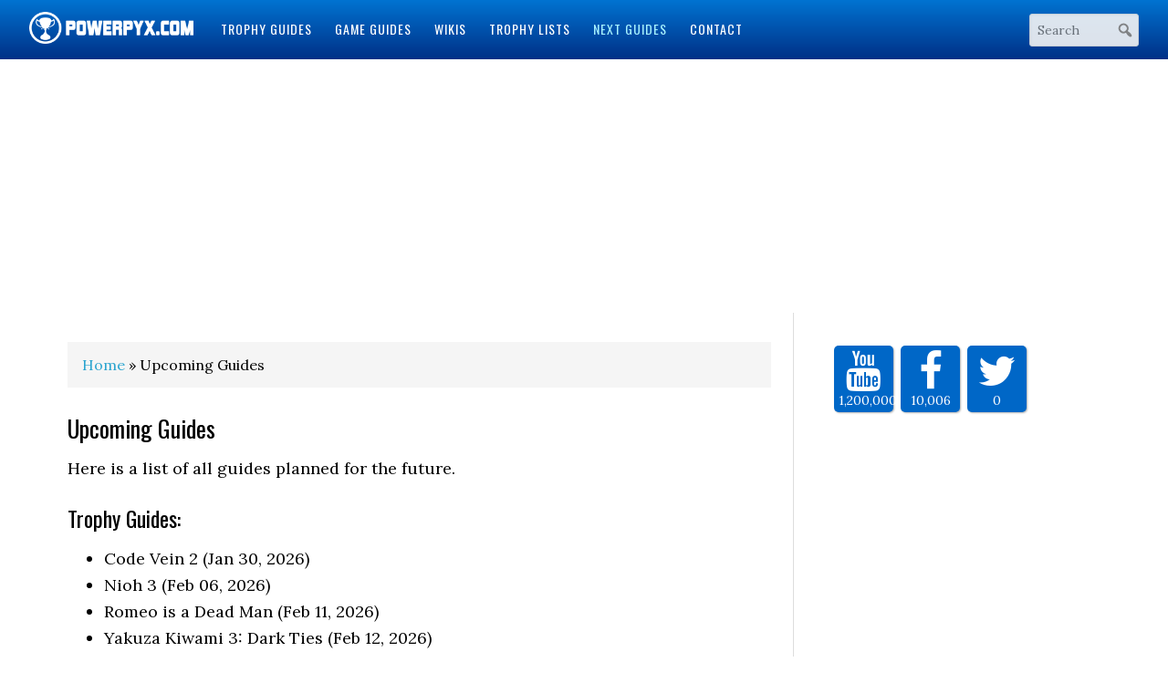

--- FILE ---
content_type: text/html; charset=UTF-8
request_url: https://www.powerpyx.com/upcoming-guides/
body_size: 9708
content:
<!DOCTYPE html>
<html lang="en-US" prefix="og: http://ogp.me/ns#">
<head >
<meta charset="UTF-8" />
<meta name="viewport" content="width=device-width, initial-scale=1" />
<title>Upcoming Guides</title>
<!-- Social Warfare v2.2.3 http://warfareplugins.com -->
<style>@font-face {font-family: "sw-icon-font";src:url("https://www.powerpyx.com/wp-content/plugins/social-warfare/fonts/sw-icon-font.eot?ver=2.2.3");src:url("https://www.powerpyx.com/wp-content/plugins/social-warfare/fonts/sw-icon-font.eot?ver=2.2.3#iefix") format("embedded-opentype"),url("https://www.powerpyx.com/wp-content/plugins/social-warfare/fonts/sw-icon-font.woff?ver=2.2.3") format("woff"), url("https://www.powerpyx.com/wp-content/plugins/social-warfare/fonts/sw-icon-font.ttf?ver=2.2.3") format("truetype"),url("https://www.powerpyx.com/wp-content/plugins/social-warfare/fonts/sw-icon-font.svg?ver=2.2.3#1445203416") format("svg");font-weight: normal;font-style: normal;}</style>
<!-- Social Warfare v2.2.3 http://warfareplugins.com -->
<!-- This site is optimized with the Yoast SEO Premium plugin v4.9 - https://yoast.com/wordpress/plugins/seo/ -->
<meta name="description" content="Upcoming Guides by PowerPyx. Here you can see what guides I will do next. A handy overview with release dates for the biggest games."/>
<link rel="canonical" href="https://www.powerpyx.com/upcoming-guides/" />
<meta property="og:locale" content="en_US" />
<meta property="og:type" content="article" />
<meta property="og:title" content="Upcoming Guides" />
<meta property="og:description" content="Upcoming Guides by PowerPyx. Here you can see what guides I will do next. A handy overview with release dates for the biggest games." />
<meta property="og:url" content="https://www.powerpyx.com/upcoming-guides/" />
<meta property="og:site_name" content="PowerPyx" />
<meta property="article:publisher" content="https://www.facebook.com/PowerPyx" />
<meta property="article:author" content="https://www.facebook.com/PowerPyx" />
<meta property="og:image" content="https://www.powerpyx.com/wp-content/uploads/PowerPyx-Wallpaper-2016.jpg" />
<meta property="og:image:width" content="1920" />
<meta property="og:image:height" content="1080" />
<meta name="twitter:card" content="summary_large_image" />
<meta name="twitter:description" content="Upcoming Guides by PowerPyx. Here you can see what guides I will do next. A handy overview with release dates for the biggest games." />
<meta name="twitter:title" content="Upcoming Guides" />
<meta name="twitter:site" content="@PowerPyx" />
<meta name="twitter:image" content="https://www.powerpyx.com/wp-content/uploads/PowerPyx-Wallpaper-2016.jpg" />
<meta name="twitter:creator" content="@PowerPyx" />
<meta property="DC.date.issued" content="2016-07-25T03:07:16+00:00" />
<!-- / Yoast SEO Premium plugin. -->
<link rel='dns-prefetch' href='//fonts.googleapis.com' />
<link rel='dns-prefetch' href='//s.w.org' />
<link rel="alternate" type="application/rss+xml" title="PowerPyx &raquo; Feed" href="https://www.powerpyx.com/feed/" />
<link rel="alternate" type="application/rss+xml" title="PowerPyx &raquo; Comments Feed" href="https://www.powerpyx.com/comments/feed/" />
<script type="text/javascript">
window._wpemojiSettings = {"baseUrl":"https:\/\/s.w.org\/images\/core\/emoji\/2.2.1\/72x72\/","ext":".png","svgUrl":"https:\/\/s.w.org\/images\/core\/emoji\/2.2.1\/svg\/","svgExt":".svg","source":{"concatemoji":"https:\/\/www.powerpyx.com\/wp-includes\/js\/wp-emoji-release.min.js?ver=ed08191ae8dfd003c2b1a256e9643fbc"}};
!function(t,a,e){var r,n,i,o=a.createElement("canvas"),l=o.getContext&&o.getContext("2d");function c(t){var e=a.createElement("script");e.src=t,e.defer=e.type="text/javascript",a.getElementsByTagName("head")[0].appendChild(e)}for(i=Array("flag","emoji4"),e.supports={everything:!0,everythingExceptFlag:!0},n=0;n<i.length;n++)e.supports[i[n]]=function(t){var e,a=String.fromCharCode;if(!l||!l.fillText)return!1;switch(l.clearRect(0,0,o.width,o.height),l.textBaseline="top",l.font="600 32px Arial",t){case"flag":return(l.fillText(a(55356,56826,55356,56819),0,0),o.toDataURL().length<3e3)?!1:(l.clearRect(0,0,o.width,o.height),l.fillText(a(55356,57331,65039,8205,55356,57096),0,0),e=o.toDataURL(),l.clearRect(0,0,o.width,o.height),l.fillText(a(55356,57331,55356,57096),0,0),e!==o.toDataURL());case"emoji4":return l.fillText(a(55357,56425,55356,57341,8205,55357,56507),0,0),e=o.toDataURL(),l.clearRect(0,0,o.width,o.height),l.fillText(a(55357,56425,55356,57341,55357,56507),0,0),e!==o.toDataURL()}return!1}(i[n]),e.supports.everything=e.supports.everything&&e.supports[i[n]],"flag"!==i[n]&&(e.supports.everythingExceptFlag=e.supports.everythingExceptFlag&&e.supports[i[n]]);e.supports.everythingExceptFlag=e.supports.everythingExceptFlag&&!e.supports.flag,e.DOMReady=!1,e.readyCallback=function(){e.DOMReady=!0},e.supports.everything||(r=function(){e.readyCallback()},a.addEventListener?(a.addEventListener("DOMContentLoaded",r,!1),t.addEventListener("load",r,!1)):(t.attachEvent("onload",r),a.attachEvent("onreadystatechange",function(){"complete"===a.readyState&&e.readyCallback()})),(r=e.source||{}).concatemoji?c(r.concatemoji):r.wpemoji&&r.twemoji&&(c(r.twemoji),c(r.wpemoji)))}(window,document,window._wpemojiSettings);
</script>
<style type="text/css">
img.wp-smiley,
img.emoji {
display: inline !important;
border: none !important;
box-shadow: none !important;
height: 1em !important;
width: 1em !important;
margin: 0 .07em !important;
vertical-align: -0.1em !important;
background: none !important;
padding: 0 !important;
}
</style>
<link rel='stylesheet' id='powerpyx-theme-css'  href='https://www.powerpyx.com/wp-content/themes/powerpyxV3/style.css?ver=2.0' type='text/css' media='all' />
<link rel='stylesheet' id='fontawesome-css-css'  href='https://www.powerpyx.com/wp-content/plugins/accesspress-social-counter/css/font-awesome.min.css?ver=1.7.1' type='text/css' media='all' />
<link rel='stylesheet' id='apsc-frontend-css-css'  href='https://www.powerpyx.com/wp-content/plugins/accesspress-social-counter/css/frontend.css?ver=1.7.1' type='text/css' media='all' />
<link rel='stylesheet' id='easy-sidebar-menu-widget-css-css'  href='https://www.powerpyx.com/wp-content/plugins/easy-sidebar-menu-widget/assets/css/easy-sidebar-menu-widget.css?ver=ed08191ae8dfd003c2b1a256e9643fbc' type='text/css' media='all' />
<link rel='stylesheet' id='social_warfare-css'  href='https://www.powerpyx.com/wp-content/plugins/social-warfare/css/style.min.css?ver=2.2.3' type='text/css' media='all' />
<link rel='stylesheet' id='dashicons-css'  href='https://www.powerpyx.com/wp-includes/css/dashicons.min.css?ver=ed08191ae8dfd003c2b1a256e9643fbc' type='text/css' media='all' />
<link rel='stylesheet' id='google-fonts-css'  href='//fonts.googleapis.com/css?family=Lora%3A400%2C700%7COswald%3A400&#038;ver=3.3.2' type='text/css' media='all' />
<!-- <link rel='stylesheet' id='theme-styles-css'  href='https://www.powerpyx.com/wp-content/themes/powerpyxV3/style.css?ver=1655956892' type='text/css' media='all' /> -->
<!-- <link rel='stylesheet' id='tablepress-default-css'  href='https://www.powerpyx.com/wp-content/plugins/tablepress/css/default.min.css?ver=1.8' type='text/css' media='all' /> -->
<link rel="stylesheet" type="text/css" href="//www.powerpyx.com/wp-content/cache/wpfc-minified/298ad3c4b189787409e730698b894664/1760080565index.css" media="all"/>
<script type='text/javascript' src='https://www.powerpyx.com/wp-includes/js/jquery/jquery.js?ver=1.12.4'></script>
<script type='text/javascript' src='https://www.powerpyx.com/wp-includes/js/jquery/jquery-migrate.min.js?ver=1.4.1'></script>
<script src='//www.powerpyx.com/wp-content/cache/wpfc-minified/d57f11c42c1f8de6919f95edcd80ec57/1760080565index.js' type="text/javascript"></script>
<!-- <script type='text/javascript' src='https://www.powerpyx.com/wp-content/plugins/ad-inserter-pro/includes/js/ai-jquery.js?ver=ed08191ae8dfd003c2b1a256e9643fbc'></script> -->
<script type='text/javascript'>
function ai_insert(insertion,selector,insertion_code){Array.prototype.forEach.call(document.querySelectorAll(selector),function(element,index){var ai_debug=typeof ai_debugging!=="undefined";if(element.hasAttribute("id"))selector_string="#"+element.getAttribute("id");else if(element.hasAttribute("class"))selector_string="."+element.getAttribute("class").replace(new RegExp(" ","g"),".");else selector_string="";var template=document.createElement("div");template.innerHTML=insertion_code;var ai_selector_counter=
template.getElementsByClassName("ai-selector-counter")[0];if(ai_selector_counter!=null)ai_selector_counter.innerText=index+1;var ai_debug_name_ai_main=template.getElementsByClassName("ai-debug-name ai-main")[0];if(ai_debug_name_ai_main!=null)ai_debug_name_ai_main.innerText=insertion.toUpperCase()+" "+selector+" ("+element.tagName.toLowerCase()+selector_string+")";var range=document.createRange();var fragment=range.createContextualFragment(template.innerHTML);if(insertion=="before")element.parentNode.insertBefore(fragment,
element);else if(insertion=="after")element.parentNode.insertBefore(fragment,element.nextSibling);else if(insertion=="prepend")element.insertBefore(fragment,element.firstChild);else if(insertion=="append")element.insertBefore(fragment,null);else if(insertion=="replace-content")element.innerHTML=template.innerHTML;else if(insertion=="replace-element"){element.parentNode.insertBefore(fragment,element);element.parentNode.removeChild(element)}if(ai_debug)console.log("AI INSERT",insertion,selector,"("+
element.tagName.toLowerCase()+selector_string+")")})}
function ai_insert_viewport(element){function hasClass(element,cls){if(element==null)return false;if(element.classList)return element.classList.contains(cls);else return(" "+element.className+" ").indexOf(" "+cls+" ")>-1}function addClass(element,cls){if(element==null)return;if(element.classList)element.classList.add(cls);else element.className+=" "+cls}function removeClass(element,cls){if(element==null)return;if(element.classList)element.classList.remove(cls);else element.className=element.className.replace(new RegExp("(^|\\b)"+
cls.split(" ").join("|")+"(\\b|$)","gi")," ")}var ai_debug=typeof ai_debugging!=="undefined";if(ai_debug)console.log("AI VIEWPORT INSERTION:","class='"+element.getAttribute("class")+"'");var visible=!!(element.offsetWidth||element.offsetHeight||element.getClientRects().length);var block=element.getAttribute("data-block");if(visible){var insertion_code=element.getAttribute("data-code");var insertion_type=element.getAttribute("data-insertion");var selector=element.getAttribute("data-selector");if(insertion_code!=
null)if(insertion_type!=null&&selector!=null){var selector_exists=document.querySelectorAll(selector).length;if(ai_debug)console.log("AI VIEWPORT VISIBLE: block",block,insertion_type,selector,selector_exists?"":"NOT FOUND");if(selector_exists){ai_insert(insertion_type,selector,b64d(insertion_code));removeClass(element,"ai-viewports")}}else{if(ai_debug)console.log("AI VIEWPORT VISIBLE: block",block);var range=document.createRange();var fragment=range.createContextualFragment(b64d(insertion_code));
element.parentNode.insertBefore(fragment,element.nextSibling);removeClass(element,"ai-viewports")}}else{if(ai_debug)console.log("AI VIEWPORT NOT VISIBLE: block",block);var debug_bar=element.previousElementSibling;if(hasClass(debug_bar,"ai-debug-bar")&&hasClass(debug_bar,"ai-debug-script")){removeClass(debug_bar,"ai-debug-script");addClass(debug_bar,"ai-debug-viewport-invisible")}removeClass(element,"ai-viewports")}}
function b64e(str){return btoa(encodeURIComponent(str).replace(/%([0-9A-F]{2})/g,function toSolidBytes(match,p1){return String.fromCharCode("0x"+p1)}))}function b64d(str){return decodeURIComponent(atob(str).split("").map(function(c){return"%"+("00"+c.charCodeAt(0).toString(16)).slice(-2)}).join(""))};
</script>
<script src='//www.powerpyx.com/wp-content/cache/wpfc-minified/3338104c2ddb26091133611bf4f76b8d/1760080565index.js' type="text/javascript"></script>
<!-- <script type='text/javascript' src='https://www.powerpyx.com/wp-content/plugins/sticky-menu-or-anything-on-scroll/assets/js/jq-sticky-anything.min.js?ver=2.1.1'></script> -->
<!-- <script type='text/javascript' src='https://www.powerpyx.com/wp-content/themes/powerpyxV3/js/responsive-menu.js?ver=1.0.0'></script> -->
<link rel='https://api.w.org/' href='https://www.powerpyx.com/wp-json/' />
<link rel="EditURI" type="application/rsd+xml" title="RSD" href="https://www.powerpyx.com/xmlrpc.php?rsd" />
<link rel="wlwmanifest" type="application/wlwmanifest+xml" href="https://www.powerpyx.com/wp-includes/wlwmanifest.xml" /> 
<link rel='shortlink' href='https://www.powerpyx.com/?p=1981' />
<link rel="alternate" type="application/json+oembed" href="https://www.powerpyx.com/wp-json/oembed/1.0/embed?url=https%3A%2F%2Fwww.powerpyx.com%2Fupcoming-guides%2F" />
<link rel="alternate" type="text/xml+oembed" href="https://www.powerpyx.com/wp-json/oembed/1.0/embed?url=https%3A%2F%2Fwww.powerpyx.com%2Fupcoming-guides%2F&#038;format=xml" />
<!-- Google tag (gtag.js) -->
<script async src="https://www.googletagmanager.com/gtag/js?id=G-99FNHVZ6S8"></script>
<script>
window.dataLayer = window.dataLayer || [];
function gtag(){dataLayer.push(arguments);}
gtag('js', new Date());
gtag('config', 'G-99FNHVZ6S8');
</script><script src="https://hb.vntsm.com/v4/live/vms/sites/powerpyx.com/index.js"></script>
<script>
self.__VM = self.__VM || [];
self.__VM.push(function (admanager, scope) {
scope.Config.get("mpu").displayMany(["slot-5","slot-6","slot-7","slot-8","slot-9","slot-10","slot-11","slot-12","slot-17","slot-22"]);
scope.Config.get('double_mpu').displayMany(["slot-1","slot-2","slot-3"]);
scope.Config.get('billboard').display('slot-27');
scope.Config.get('mobile_banner').addNodeProvider('.mobile_banner');
scope.Config.get('desktop_takeover').display('slot-14');
scope.Config.get('mobile_takeover').display('slot-13');
});
</script><script>!function(n){if(!window.cnx){window.cnx={},window.cnx.cmd=[];var t=n.createElement('iframe');t.src='javascript:false'; t.display='none',t.onload=function(){var n=t.contentWindow.document,c=n.createElement('script');c.src='//cd.connatix.com/connatix.player.js?cid=4365281d-b376-11e9-b4d2-06948452ae1a',c.setAttribute('async','1'),c.setAttribute('type','text/javascript'),n.body.appendChild(c)},n.head.appendChild(t)}}(document);</script> <link rel="icon" href="https://www.powerpyx.com/wp-content/uploads/cropped-favicon-2-32x32.jpg" sizes="32x32" />
<link rel="icon" href="https://www.powerpyx.com/wp-content/uploads/cropped-favicon-2-192x192.jpg" sizes="192x192" />
<link rel="apple-touch-icon-precomposed" href="https://www.powerpyx.com/wp-content/uploads/cropped-favicon-2-180x180.jpg" />
<meta name="msapplication-TileImage" content="https://www.powerpyx.com/wp-content/uploads/cropped-favicon-2-270x270.jpg" />
<style type='text/css'>
.ai-viewport-3                { display: none !important;}
.ai-viewport-2                { display: none !important;}
.ai-viewport-1                { display: inherit !important;}
.ai-viewport-0                { display: none !important;}
@media (min-width: 768px) and (max-width: 979px) {
.ai-viewport-1                { display: none !important;}
.ai-viewport-2                { display: inherit !important;}
}
@media (max-width: 767px) {
.ai-viewport-1                { display: none !important;}
.ai-viewport-3                { display: inherit !important;}
}
</style>
</head>
<body class="page-template-default page page-id-1981 wp-custom-logo header-image header-full-width content-sidebar genesis-breadcrumbs-visible genesis-footer-widgets-visible powerpyx-blue" itemscope itemtype="https://schema.org/WebPage"><div class="site-container"><header class="site-header" itemscope itemtype="https://schema.org/WPHeader"><div class="wrap"><div class="title-area"><a href="https://www.powerpyx.com/" class="custom-logo-link" rel="home" itemprop="url"><img width="300" height="59" src="https://www.powerpyx.com/wp-content/uploads/powerpyx-header.png" class="custom-logo" alt="PowerPyx.com" itemprop="image" /></a><p class="site-title" itemprop="headline"><a href="https://www.powerpyx.com/">PowerPyx</a></p></div><div class="responsive-menu-icon"></div><nav class="nav-primary" aria-label="Main" itemscope itemtype="https://schema.org/SiteNavigationElement"><ul id="menu-main-menu" class="menu genesis-nav-menu menu-primary"><li id="menu-item-112" class="menu-item menu-item-type-post_type menu-item-object-page menu-item-112"><a href="https://www.powerpyx.com/guides/" itemprop="url"><span itemprop="name">Trophy Guides</span></a></li>
<li id="menu-item-130" class="menu-item menu-item-type-taxonomy menu-item-object-category menu-item-130"><a href="https://www.powerpyx.com/guide/" itemprop="url"><span itemprop="name">Game Guides</span></a></li>
<li id="menu-item-11699" class="menu-item menu-item-type-post_type menu-item-object-page menu-item-11699"><a href="https://www.powerpyx.com/wikis/" itemprop="url"><span itemprop="name">Wikis</span></a></li>
<li id="menu-item-151196" class="menu-item menu-item-type-taxonomy menu-item-object-category menu-item-151196"><a href="https://www.powerpyx.com/trophy-lists/" itemprop="url"><span itemprop="name">Trophy Lists</span></a></li>
<li id="menu-item-57652" class="menu-item menu-item-type-custom menu-item-object-custom current-menu-item menu-item-57652"><a href="https://www.powerpyx.com/upcoming-guides/" itemprop="url"><span itemprop="name">Next Guides</span></a></li>
<li id="menu-item-72" class="menu-item menu-item-type-post_type menu-item-object-page menu-item-72"><a href="https://www.powerpyx.com/contact/" itemprop="url"><span itemprop="name">Contact</span></a></li>
</ul></nav><a href="#header-search-wrap" aria-controls="header-search-wrap" aria-expanded="false" role="button" class="toggle-header-search"><span class="screen-reader-text">Show Search</span></a><a href="#" role="button" aria-expanded="false" aria-controls="header-search-wrap" class="toggle-header-search close"><span class="screen-reader-text">Hide Search</span></span></a><div id="header-search-container" class="header-search-container"><div class="search-form-container"><form class="search-form" method="get" action="https://www.powerpyx.com/" role="search" itemprop="potentialAction" itemscope itemtype="https://schema.org/SearchAction"><input class="search-form-input" type="search" name="s" id="searchform-1" placeholder="Search" itemprop="query-input"><input class="search-form-submit" type="submit" value="Search"><meta content="https://www.powerpyx.com/?s={s}" itemprop="target"></form><svg xmlns="http://www.w3.org/2000/svg" xmlns:xlink="http://www.w3.org/1999/xlink" aria-hidden="true" width="20" height="20" preserveAspectRatio="xMidYMid meet" viewBox="0 0 20 20"><path d="M12.14 4.18a5.504 5.504 0 0 1 .72 6.89c.12.1.22.21.36.31.2.16.47.36.81.59.34.24.56.39.66.47.42.31.73.57.94.78.32.32.6.65.84 1 .25.35.44.69.59 1.04.14.35.21.68.18 1-.02.32-.14.59-.36.81s-.49.34-.81.36c-.31.02-.65-.04-.99-.19-.35-.14-.7-.34-1.04-.59-.35-.24-.68-.52-1-.84-.21-.21-.47-.52-.77-.93-.1-.13-.25-.35-.47-.66-.22-.32-.4-.57-.56-.78-.16-.2-.29-.35-.44-.5a5.503 5.503 0 0 1-6.44-.98c-2.14-2.15-2.14-5.64 0-7.78a5.498 5.498 0 0 1 7.78 0zm-1.41 6.36a3.513 3.513 0 0 0 0-4.95 3.495 3.495 0 0 0-4.95 0 3.495 3.495 0 0 0 0 4.95 3.495 3.495 0 0 0 4.95 0z" fill="#626262"/><rect x="0" y="0" width="20" height="20" fill="rgba(0, 0, 0, 0)" /></svg></div></div></div></header><div class='ai-viewports ai-viewport-1' data-code='[base64]' data-block='14'></div>
<script>var ai_script = document.getElementsByClassName ('ai-viewports'); ai_insert_viewport (ai_script [ai_script.length - 1]);</script>
<div class="site-inner"><div class="wrap"><div class='ai-viewports ai-viewport-2 ai-viewport-3' data-code='PGRpdiBjbGFzcz0nY29kZS1ibG9jayBjb2RlLWJsb2NrLTYnIHN0eWxlPSdtYXJnaW46IDhweCBhdXRvOyB0ZXh0LWFsaWduOiBjZW50ZXI7IGNsZWFyOiBib3RoOyc+CjxkaXYgc3R5bGU9Im1hcmdpbi10b3A6IDIwcHg7Ij4NCjwvZGl2PjwvZGl2Pgo=' data-block='6'></div>
<script>var ai_script = document.getElementsByClassName ('ai-viewports'); ai_insert_viewport (ai_script [ai_script.length - 1]);</script>
<div class="content-sidebar-wrap"><main class="content"><div class="breadcrumb" itemprop="breadcrumb" itemscope itemtype="https://schema.org/BreadcrumbList"><span class="breadcrumb-link-wrap" itemprop="itemListElement" itemscope itemtype="https://schema.org/ListItem"><a class="breadcrumb-link" href="https://www.powerpyx.com/" itemprop="item"><span class="breadcrumb-link-text-wrap" itemprop="name">Home</span></a><meta itemprop="position" content="1"></span> » Upcoming Guides</div><article class="post-1981 page type-page status-publish has-post-thumbnail entry" itemscope itemtype="https://schema.org/CreativeWork"><header class="entry-header"><h1 class="entry-title" itemprop="headline">Upcoming Guides</h1>
</header><div class="entry-content" itemprop="text"><p>Here is a list of all guides planned for the future.</p><div class='ai-viewports ai-viewport-3' data-code='[base64]' data-block='12'></div>
<script>var ai_script = document.getElementsByClassName ('ai-viewports'); ai_insert_viewport (ai_script [ai_script.length - 1]);</script>
<h3>Trophy Guides:</h3>
<ul>
<li>Code Vein 2 (Jan 30, 2026)</li>
<li>Nioh 3 (Feb 06, 2026)</li>
<li>Romeo is a Dead Man (Feb 11, 2026)</li>
<li>Yakuza Kiwami 3: Dark Ties (Feb 12, 2026)</li>
<li>Reanimal (Feb 13, 2026)</li>
<li>Resident Evil 9: Requiem (Feb 27, 2026)</li>
<li>Pragmata (Apr 24, 2026)</li>
<li>Saros (Apr 30, 2026)</li>
<li>007 First Light (May 27, 2026)</li>
<li>Phantom Blade Zero (Sep 09, 2026)</li>
<li>Grand Theft Auto VI (Nov 19, 2026)</li>
<li>Onimusha Way of the Sword (TBA, 2026)</li>
<li>Mortal Shell 2 (TBA, 2026)</li>
<li>Mudang Two Hearts (TBA, 2026)</li>
<li>Darksiders 4 (TBA, 2026)</li>
<li>Resonance: A Plague Tale Legacy (TBA, 2026)</li>
<li>Control Resonant (TBA, 2026)</li>
<li>Tomb Raider Legacy of Atlantis (TBA, 2026)</li>
<li>Tomb Raider Catalyst (TBA, 2027)</li>
<li>Warlock Dungeons &amp; Dragons (TBA, 2027)</li>
<li>The Witcher 4 (TBA)</li>
<li>Star Wars Eclipse (TBA)</li>
<li>Star Wars Fate of the Republic (TBA)</li>
<li>Marvel&#8217;s Wolverine (TBA)</li>
<li>Kingdom Hearts 4 (TBA)</li>
<li>Turok Origins (TBA)</li>
<li>Virtua Fighter (TBA)</li>
<li>Stranger than Heaven (TBA)</li>
<li>Persona 4 Revival (TBA)</li>
<li>Persona 6 (TBA)</li>
<li>Silent Hill 1 Remake (TBA)</li>
<li>Intergalactic: The Heretic Prophet (TBA)</li>
<li>The Elder Scrolls VI (TBA)</li>
</ul>
<h3>Wikis:</h3>
<p>For select games <a href="https://www.powerpyx.com/wikis/">Wikis</a> will be made available here on powerpyx.com.</p>
<ul>
<li>Nioh 3 (Feb 06, 2026)</li>
<li>Resident Evil 9: Requiem (Feb 27, 2026)</li>
<li>Phantom Blade Zero (Sep 09, 2026)</li>
<li>Grand Theft Auto VI (Nov 19, 2026)</li>
<li>Onimusha Way of the Sword (TBA, 2026)</li>
<li>The Witcher 4 (TBA)</li>
<li>Intergalactic The Heretic Prophet (TBA)</li>
<li>Persona 6 (TBA)</li>
<li>The Elder Scrolls VI (TBA)</li>
</ul>
<div class="nc_socialPanel swp_flatFresh swp_d_fullColor swp_i_fullColor swp_o_fullColor scale-100 scale-fullWidth" data-position="below" data-float="floatNone" data-count="3" data-floatColor="#ffffff" data-emphasize="0"><div class="nc_tweetContainer swp_fb" data-id="3" data-network="facebook"><a rel="nofollow" target="_blank" href="http://www.facebook.com/share.php?u=https%3A%2F%2Fwww.powerpyx.com%2Fupcoming-guides%2F" data-link="http://www.facebook.com/share.php?u=https%3A%2F%2Fwww.powerpyx.com%2Fupcoming-guides%2F" class="nc_tweet"><span class="iconFiller"><span class="spaceManWilly"><i class="sw sw-facebook"></i><span class="swp_share"> Share</span></span></span><span class="swp_count">127</span></a></div><div class="nc_tweetContainer twitter" data-id="2" data-network="twitter"><a rel="nofollow" target="_blank" href="https://twitter.com/share?original_referer=/&text=Upcoming+Guides&url=https://www.powerpyx.com/upcoming-guides/&via=PowerPyx" data-link="https://twitter.com/share?original_referer=/&text=Upcoming+Guides&url=https://www.powerpyx.com/upcoming-guides/&via=PowerPyx" class="nc_tweet"><span class="swp_count swp_hide"><span class="iconFiller"><span class="spaceManWilly"><i class="sw sw-twitter"></i><span class="swp_share"> Tweet</span></span></span></span></a></div><div class="nc_tweetContainer totes totesalt" data-id="4" ><span class="swp_count"><span class="swp_label">Shares</span> 127</span></div></div><div class="swp-content-locator"></div><div class='code-block code-block-16' style='margin: 8px 0; clear: both;'>
<script>
!function(n){if(!window.cnx){window.cnx={},window.cnx.cmd=[];var t=n.createElement('iframe');t.display='none',t.onload=function(){var n=t.contentWindow.document,c=n.createElement('script');c.src='//cd.connatix.com/connatix.player.js',c.setAttribute('async','1'),c.setAttribute('type','text/javascript'),n.body.appendChild(c)},n.head.appendChild(t)}}(document);
</script>
<script id="fc5a79e35910459b8eb7e2f00483ac4a">
cnx.cmd.push(function() {
cnx({
playerId: 'afbbae33-de76-42dc-8842-c0ac0df4d5f0'
}).render('fc5a79e35910459b8eb7e2f00483ac4a');
});
</script></div>
</div></article> </main><aside class="sidebar sidebar-primary widget-area" role="complementary" aria-label="Primary Sidebar" itemscope itemtype="https://schema.org/WPSideBar"><section id="apsc_widget-2" class="widget widget_apsc_widget"><div class="widget-wrap"><div class="apsc-icons-wrapper clearfix apsc-theme-1" >
<div class="apsc-each-profile">
<a class="apsc-youtube-icon clearfix" href="https://www.youtube.com/PowerPyx" target="_blank"  >
<div class="apsc-inner-block">
<span class="social-icon"><i class="apsc-youtube fa fa-youtube"></i><span class="media-name">Youtube</span></span>
<span class="apsc-count">1,200,000</span><span class="apsc-media-type">Subscriber</span>
</div>
</a>
</div>            <div class="apsc-each-profile">
<a  class="apsc-facebook-icon clearfix" href="https://facebook.com/PowerPyx" target="_blank" >
<div class="apsc-inner-block">
<span class="social-icon"><i class="fa fa-facebook apsc-facebook"></i><span class="media-name">Facebook</span></span>
<span class="apsc-count">10,006</span><span class="apsc-media-type">Fans</span>
</div>
</a>
</div>            <div class="apsc-each-profile">
<a  class="apsc-twitter-icon clearfix"  href="https://twitter.com/PowerPyx" target="_blank"  >
<div class="apsc-inner-block">
<span class="social-icon"><i class="fa fa-twitter apsc-twitter"></i><span class="media-name">Twitter</span></span>
<span class="apsc-count">0</span><span class="apsc-media-type">Followers</span>
</div>
</a>
</div></div>
</div></section>
<section id="ai_widget-5" class="widget ai_widget"><div class="widget-wrap"><div class='ai-viewports ai-viewport-1' data-code='[base64]' data-block='1'></div>
<script>var ai_script = document.getElementsByClassName ('ai-viewports'); ai_insert_viewport (ai_script [ai_script.length - 1]);</script>
</div></section>
<section id="text-2" class="widget widget_text"><div class="widget-wrap"><h4 class="widget-title widgettitle">Latest Trophy Guides</h4>
<div class="textwidget"><p><a href="https://www.powerpyx.com/red-dead-redemption-1-ps5-ps4-trophy-guide-roadmap/">Red Dead Redemption Remaster Trophy Guide</a></p>
<p><a href="https://www.powerpyx.com/the-outer-worlds-2-trophy-guide-roadmap/">The Outer Worlds 2 Trophy Guide</a></p>
<p><a href="https://www.powerpyx.com/call-of-duty-black-ops-7-trophy-guide-roadmap/">Call of Duty Black Ops 7 Trophy Guide</a></p>
<p><a href="https://www.powerpyx.com/tormented-souls-2-trophy-guide-roadmap/">Tormented Souls 2 Trophy Guide</a></p>
<p><a href="https://www.powerpyx.com/ninja-gaiden-4-trophy-guide-roadmap/">Ninja Gaiden 4 Trophy Guide</a></p>
<p><a href="https://www.powerpyx.com/vampire-the-masquerade-bloodlines-2-trophy-guide-roadmap/">Vampire: The Masquerade - Bloodlines 2 Trophy Guide</a></p>
<p><a href="https://www.powerpyx.com/battlefield-6-trophy-guide-roadmap/">Battlefield 6 Trophy Guide</a></p>
<p><a href="https://www.powerpyx.com/ghost-of-yotei-trophy-guide-roadmap/">Ghost of Yotei Trophy Guide</a></p>
<p><a href="https://www.powerpyx.com/silent-hill-f-trophy-guide-roadmap/">Silent Hill f Trophy Guide</a></p>
<p><a href="https://www.powerpyx.com/dying-light-the-beast-trophy-guide-roadmap/">Dying Light: The Beast Trophy Guide</a></p>
<p><a href="https://www.powerpyx.com/borderlands-4-trophy-guide-roadmap/">Borderlands 4 Trophy Guide</a></p>
<p><a href="https://www.powerpyx.com/metal-gear-solid-3-delta-snake-eater-ps5-remake-trophy-guide-roadmap/">Metal Gear Solid 3 Delta Trophy Guide</a></p>
<p><a href="https://www.powerpyx.com/mafia-the-old-country-trophy-guide-roadmap/">Mafia The Old Country Trophy Guide</a></p>
<p><a href="https://www.powerpyx.com/kingdom-come-deliverance-2-trophy-guide-roadmap/">Kingdom Come Deliverance 2 Trophy Guide</a></p>
<p><a href="https://www.powerpyx.com/red-dead-redemption-2-trophy-guide-roadmap/">Red Dead Redemption 2 Trophy Guide</a></p>
</div>
</div></section>
<section id="ai_widget-6" class="widget ai_widget"><div class="widget-wrap"><div class='ai-viewports ai-viewport-1' data-code='[base64]' data-block='2'></div>
<script>var ai_script = document.getElementsByClassName ('ai-viewports'); ai_insert_viewport (ai_script [ai_script.length - 1]);</script>
</div></section>
<section id="text-3" class="widget widget_text"><div class="widget-wrap"><h4 class="widget-title widgettitle">Latest Game Wikis</h4>
<div class="textwidget"><p><a href="https://www.powerpyx.com/pokemon-legends-z-a-wiki-100-completion/">Pokemon Legends Z-A Wiki</a></p>
<p><a href="https://www.powerpyx.com/ghost-of-yotei-wiki/">Ghost of Yotei Wiki</a></p>
<p><a href="https://www.powerpyx.com/borderlands-4-wiki/">Borderlands 4 Wiki</a></p>
<p><a href="https://www.powerpyx.com/kingdom-come-deliverance-2-wiki-strategy-guide/">Kingdom Come Deliverance 2 Wiki</a></p>
<p><a href="https://www.powerpyx.com/elden-ring-wiki-strategy-guide/">Elden Ring Wiki</a></p>
<p><a href="https://www.powerpyx.com/hogwarts-legacy-wiki-strategy-guide/">Hogwarts Legacy Wiki</a></p>
<p><a href="https://www.powerpyx.com/god-of-war-ragnarok-wiki-strategy-guide/">God of War Ragnarok Wiki</a></p>
<p><a href="https://www.powerpyx.com/cyberpunk-2077-wiki-strategy-guide/">Cyberpunk 2077 Wiki</a></p>
<p><a href="https://www.powerpyx.com/red-dead-redemption-2-wiki-strategy-guide/">Red Dead Redemption 2 Wiki</a></p>
</div>
</div></section>
<section id="recent-posts-4" class="widget widget_recent_entries"><div class="widget-wrap">		<h4 class="widget-title widgettitle">Recent Posts</h4>
<ul>
<li>
<a href="https://www.powerpyx.com/red-dead-redemption-1-ps5-ps4-trophy-guide-roadmap/">Red Dead Redemption 1 (PS5/PS4) Trophy Guide &#038; Roadmap</a>
</li>
<li>
<a href="https://www.powerpyx.com/red-dead-redemption-1-100-guide-checklist/">Red Dead Redemption 1 &#8211; 100% Guide &#038; Checklist</a>
</li>
<li>
<a href="https://www.powerpyx.com/red-dead-redemption-all-challenges-guide/">Red Dead Redemption All Challenges Guide</a>
</li>
<li>
<a href="https://www.powerpyx.com/red-dead-redemption-all-treasure-locations/">Red Dead Redemption All Treasure Locations</a>
</li>
<li>
<a href="https://www.powerpyx.com/red-dead-redemption-all-hideout-locations/">Red Dead Redemption All Hideout Locations</a>
</li>
</ul>
</div></section>
<section id="ai_widget-8" class="widget ai_widget"><div class="widget-wrap"><div class='ai-viewports ai-viewport-1' data-code='[base64]' data-block='3'></div>
<script>var ai_script = document.getElementsByClassName ('ai-viewports'); ai_insert_viewport (ai_script [ai_script.length - 1]);</script>
</div></section>
</aside></div></div></div><div class="footer-widgets"><div class="wrap"><div class="widget-area footer-widgets-1 footer-widget-area"><section id="black-studio-tinymce-2" class="widget widget_black_studio_tinymce"><div class="widget-wrap"><div class="textwidget"><ul>
<li><a href="https://www.powerpyx.com/tos/" rel="nofollow">Terms of Service</a></li>
<li><a href="https://www.powerpyx.com/privacy/" rel="nofollow">Privacy Policy</a></li>
<li><a href="https://www.powerpyx.com/cookies/" rel="nofollow">Cookie Policy</a></li>
</ul>
</div></div></section>
</div><div class="widget-area footer-widgets-3 footer-widget-area"><section id="black-studio-tinymce-10" class="widget widget_black_studio_tinymce"><div class="widget-wrap"><div class="textwidget"><ul>
<li><a href="https://www.youtube.com/PowerPyx" rel="nofollow noopener">YouTube</a></li>
<li><a href="https://facebook.com/PowerPyx" rel="nofollow noopener">Facebook</a></li>
<li><a href="https://twitter.com/PowerPyx" rel="nofollow noopener">Twitter</a></li>
</ul>
</div></div></section>
</div></div></div><footer class="site-footer" itemscope itemtype="https://schema.org/WPFooter"><div class="wrap"><p>© 2008-2025 PowerPyx.com, all rights reserved.</p></div></footer></div><script>
setTimeout (function() {Array.prototype.forEach.call (document.querySelectorAll (".ai-viewports"), function (element, index) {ai_insert_viewport (element);});}, 10);
</script>
<script type='text/javascript' src='https://www.powerpyx.com/wp-content/plugins/easy-sidebar-menu-widget/assets/js/jquery.easy-sidebar-menu-widget.min.js?ver=ed08191ae8dfd003c2b1a256e9643fbc'></script>
<script type='text/javascript'>
/* <![CDATA[ */
var sticky_anything_engage = {"element":"#pyx_sticky_sidebar","topspace":"10","minscreenwidth":"0","maxscreenwidth":"999999","zindex":"1","legacymode":"","dynamicmode":"","debugmode":"","pushup":".footer-widgets","adminbar":"1"};
/* ]]> */
</script>
<script type='text/javascript' src='https://www.powerpyx.com/wp-content/plugins/sticky-menu-or-anything-on-scroll/assets/js/stickThis.js?ver=2.1.1'></script>
<script type='text/javascript' src='https://www.powerpyx.com/wp-content/plugins/social-warfare/js/script.min.js?ver=2.2.3'></script>
<script type='text/javascript' src='https://www.powerpyx.com/wp-content/themes/powerpyxV3/js/header-search.js?ver=1.0.0'></script>
<script type='text/javascript'>
/* <![CDATA[ */
var BJLL_options = {"threshold":"600"};
/* ]]> */
</script>
<script type='text/javascript' src='https://www.powerpyx.com/wp-content/plugins/bj-lazy-load/js/bj-lazy-load.min.js?ver=2'></script>
<script type='text/javascript' src='https://www.powerpyx.com/wp-includes/js/wp-embed.min.js?ver=ed08191ae8dfd003c2b1a256e9643fbc'></script>
<script type="text/javascript">var swpClickTracking = false; var swp_nonce = "af3d1eae20";
function parentIsEvil() { var html = null; try { var doc = top.location.pathname; } catch(err){ }; if(typeof doc === "undefined") { return true } else { return false }; }; if (parentIsEvil()) { top.location = self.location.href; };var url = "https://www.powerpyx.com/upcoming-guides/";if(url.indexOf("stfi.re") != -1) { var canonical = ""; var links = document.getElementsByTagName("link"); for (var i = 0; i < links.length; i ++) { if (links[i].getAttribute("rel") === "canonical") { canonical = links[i].getAttribute("href")}}; canonical = canonical.replace("?sfr=1", "");top.location = canonical; console.log(canonical);};</script></body></html><!-- WP Fastest Cache file was created in 0.077352046966553 seconds, on 29-12-25 17:43:01 --><!-- via php -->

--- FILE ---
content_type: text/javascript
request_url: https://hb.vntsm.com/v4/live/vms/sites/powerpyx.com/index.js
body_size: 18337
content:
(()=>{"use strict";var e,a,t,n,r={34:(e,a,t)=>{var n=t(4901);e.exports=function(e){return"object"==typeof e?null!==e:n(e)}},283:(e,a,t)=>{var n=t(9504),r=t(9039),s=t(4901),i=t(9297),o=t(3724),l=t(350).CONFIGURABLE,d=t(3706),u=t(1181),p=u.enforce,m=u.get,c=String,M=Object.defineProperty,f=n("".slice),g=n("".replace),b=n([].join),S=o&&!r(function(){return 8!==M(function(){},"length",{value:8}).length}),v=String(String).split("String"),I=e.exports=function(e,a,t){"Symbol("===f(c(a),0,7)&&(a="["+g(c(a),/^Symbol\(([^)]*)\).*$/,"$1")+"]"),t&&t.getter&&(a="get "+a),t&&t.setter&&(a="set "+a),(!i(e,"name")||l&&e.name!==a)&&(o?M(e,"name",{value:a,configurable:!0}):e.name=a),S&&t&&i(t,"arity")&&e.length!==t.arity&&M(e,"length",{value:t.arity});try{t&&i(t,"constructor")&&t.constructor?o&&M(e,"prototype",{writable:!1}):e.prototype&&(e.prototype=void 0)}catch(e){}var n=p(e);return i(n,"source")||(n.source=b(v,"string"==typeof a?a:"")),e};Function.prototype.toString=I(function(){return s(this)&&m(this).source||d(this)},"toString")},350:(e,a,t)=>{var n=t(3724),r=t(9297),s=Function.prototype,i=n&&Object.getOwnPropertyDescriptor,o=r(s,"name"),l=o&&"something"===function(){}.name,d=o&&(!n||n&&i(s,"name").configurable);e.exports={EXISTS:o,PROPER:l,CONFIGURABLE:d}},397:(e,a,t)=>{var n=t(7751);e.exports=n("document","documentElement")},421:e=>{e.exports={}},616:(e,a,t)=>{var n=t(9039);e.exports=!n(function(){var e=function(){}.bind();return"function"!=typeof e||e.hasOwnProperty("prototype")})},687:(e,a,t)=>{var n=t(4913).f,r=t(9297),s=t(8227)("toStringTag");e.exports=function(e,a,t){e&&!t&&(e=e.prototype),e&&!r(e,s)&&n(e,s,{configurable:!0,value:a})}},741:e=>{var a=Math.ceil,t=Math.floor;e.exports=Math.trunc||function(e){var n=+e;return(n>0?t:a)(n)}},757:(e,a,t)=>{var n=t(7751),r=t(4901),s=t(1625),i=t(7040),o=Object;e.exports=i?function(e){return"symbol"==typeof e}:function(e){var a=n("Symbol");return r(a)&&s(a.prototype,o(e))}},1072:(e,a,t)=>{var n=t(1828),r=t(8727);e.exports=Object.keys||function(e){return n(e,r)}},1088:(e,a,t)=>{var n=t(6518),r=t(9565),s=t(6395),i=t(350),o=t(4901),l=t(3994),d=t(2787),u=t(2967),p=t(687),m=t(6699),c=t(6840),M=t(8227),f=t(6269),g=t(7657),b=i.PROPER,S=i.CONFIGURABLE,v=g.IteratorPrototype,I=g.BUGGY_SAFARI_ITERATORS,A=M("iterator"),y="keys",B="values",C="entries",G=function(){return this};e.exports=function(e,a,t,i,M,g,T){l(t,a,i);var h,x,P,E=function(e){if(e===M&&_)return _;if(!I&&e&&e in O)return O[e];switch(e){case y:case B:case C:return function(){return new t(this,e)}}return function(){return new t(this)}},N=a+" Iterator",R=!1,O=e.prototype,L=O[A]||O["@@iterator"]||M&&O[M],_=!I&&L||E(M),j="Array"===a&&O.entries||L;if(j&&(h=d(j.call(new e)))!==Object.prototype&&h.next&&(s||d(h)===v||(u?u(h,v):o(h[A])||c(h,A,G)),p(h,N,!0,!0),s&&(f[N]=G)),b&&M===B&&L&&L.name!==B&&(!s&&S?m(O,"name",B):(R=!0,_=function(){return r(L,this)})),M)if(x={values:E(B),keys:g?_:E(y),entries:E(C)},T)for(P in x)(I||R||!(P in O))&&c(O,P,x[P]);else n({target:a,proto:!0,forced:I||R},x);return s&&!T||O[A]===_||c(O,A,_,{name:M}),f[a]=_,x}},1181:(e,a,t)=>{var n,r,s,i=t(8622),o=t(4576),l=t(34),d=t(6699),u=t(9297),p=t(7629),m=t(6119),c=t(421),M="Object already initialized",f=o.TypeError,g=o.WeakMap;if(i||p.state){var b=p.state||(p.state=new g);b.get=b.get,b.has=b.has,b.set=b.set,n=function(e,a){if(b.has(e))throw new f(M);return a.facade=e,b.set(e,a),a},r=function(e){return b.get(e)||{}},s=function(e){return b.has(e)}}else{var S=m("state");c[S]=!0,n=function(e,a){if(u(e,S))throw new f(M);return a.facade=e,d(e,S,a),a},r=function(e){return u(e,S)?e[S]:{}},s=function(e){return u(e,S)}}e.exports={set:n,get:r,has:s,enforce:function(e){return s(e)?r(e):n(e,{})},getterFor:function(e){return function(a){var t;if(!l(a)||(t=r(a)).type!==e)throw new f("Incompatible receiver, "+e+" required");return t}}}},1291:(e,a,t)=>{var n=t(741);e.exports=function(e){var a=+e;return a!=a||0===a?0:n(a)}},1625:(e,a,t)=>{var n=t(9504);e.exports=n({}.isPrototypeOf)},1828:(e,a,t)=>{var n=t(9504),r=t(9297),s=t(5397),i=t(9617).indexOf,o=t(421),l=n([].push);e.exports=function(e,a){var t,n=s(e),d=0,u=[];for(t in n)!r(o,t)&&r(n,t)&&l(u,t);for(;a.length>d;)r(n,t=a[d++])&&(~i(u,t)||l(u,t));return u}},2195:(e,a,t)=>{var n=t(9504),r=n({}.toString),s=n("".slice);e.exports=function(e){return s(r(e),8,-1)}},2211:(e,a,t)=>{var n=t(9039);e.exports=!n(function(){function e(){}return e.prototype.constructor=null,Object.getPrototypeOf(new e)!==e.prototype})},2360:(e,a,t)=>{var n,r=t(8551),s=t(6801),i=t(8727),o=t(421),l=t(397),d=t(4055),u=t(6119),p="prototype",m="script",c=u("IE_PROTO"),M=function(){},f=function(e){return"<"+m+">"+e+"</"+m+">"},g=function(e){e.write(f("")),e.close();var a=e.parentWindow.Object;return e=null,a},b=function(){try{n=new ActiveXObject("htmlfile")}catch(e){}var e,a,t;b="undefined"!=typeof document?document.domain&&n?g(n):(a=d("iframe"),t="java"+m+":",a.style.display="none",l.appendChild(a),a.src=String(t),(e=a.contentWindow.document).open(),e.write(f("document.F=Object")),e.close(),e.F):g(n);for(var r=i.length;r--;)delete b[p][i[r]];return b()};o[c]=!0,e.exports=Object.create||function(e,a){var t;return null!==e?(M[p]=r(e),t=new M,M[p]=null,t[c]=e):t=b(),void 0===a?t:s.f(t,a)}},2529:e=>{e.exports=function(e,a){return{value:e,done:a}}},2777:(e,a,t)=>{var n=t(9565),r=t(34),s=t(757),i=t(5966),o=t(4270),l=t(8227),d=TypeError,u=l("toPrimitive");e.exports=function(e,a){if(!r(e)||s(e))return e;var t,l=i(e,u);if(l){if(void 0===a&&(a="default"),t=n(l,e,a),!r(t)||s(t))return t;throw new d("Can't convert object to primitive value")}return void 0===a&&(a="number"),o(e,a)}},2787:(e,a,t)=>{var n=t(9297),r=t(4901),s=t(8981),i=t(6119),o=t(2211),l=i("IE_PROTO"),d=Object,u=d.prototype;e.exports=o?d.getPrototypeOf:function(e){var a=s(e);if(n(a,l))return a[l];var t=a.constructor;return r(t)&&a instanceof t?t.prototype:a instanceof d?u:null}},2796:(e,a,t)=>{var n=t(9039),r=t(4901),s=/#|\.prototype\./,i=function(e,a){var t=l[o(e)];return t===u||t!==d&&(r(a)?n(a):!!a)},o=i.normalize=function(e){return String(e).replace(s,".").toLowerCase()},l=i.data={},d=i.NATIVE="N",u=i.POLYFILL="P";e.exports=i},2839:(e,a,t)=>{var n=t(4576).navigator,r=n&&n.userAgent;e.exports=r?String(r):""},2953:(e,a,t)=>{var n=t(4576),r=t(7400),s=t(9296),i=t(3792),o=t(6699),l=t(687),d=t(8227)("iterator"),u=i.values,p=function(e,a){if(e){if(e[d]!==u)try{o(e,d,u)}catch(a){e[d]=u}if(l(e,a,!0),r[a])for(var t in i)if(e[t]!==i[t])try{o(e,t,i[t])}catch(a){e[t]=i[t]}}};for(var m in r)p(n[m]&&n[m].prototype,m);p(s,"DOMTokenList")},2967:(e,a,t)=>{var n=t(6706),r=t(34),s=t(7750),i=t(3506);e.exports=Object.setPrototypeOf||("__proto__"in{}?function(){var e,a=!1,t={};try{(e=n(Object.prototype,"__proto__","set"))(t,[]),a=t instanceof Array}catch(e){}return function(t,n){return s(t),i(n),r(t)?(a?e(t,n):t.__proto__=n,t):t}}():void 0)},3392:(e,a,t)=>{var n=t(9504),r=0,s=Math.random(),i=n(1.1.toString);e.exports=function(e){return"Symbol("+(void 0===e?"":e)+")_"+i(++r+s,36)}},3506:(e,a,t)=>{var n=t(3925),r=String,s=TypeError;e.exports=function(e){if(n(e))return e;throw new s("Can't set "+r(e)+" as a prototype")}},3706:(e,a,t)=>{var n=t(9504),r=t(4901),s=t(7629),i=n(Function.toString);r(s.inspectSource)||(s.inspectSource=function(e){return i(e)}),e.exports=s.inspectSource},3717:(e,a)=>{a.f=Object.getOwnPropertySymbols},3724:(e,a,t)=>{var n=t(9039);e.exports=!n(function(){return 7!==Object.defineProperty({},1,{get:function(){return 7}})[1]})},3792:(e,a,t)=>{var n=t(5397),r=t(6469),s=t(6269),i=t(1181),o=t(4913).f,l=t(1088),d=t(2529),u=t(6395),p=t(3724),m="Array Iterator",c=i.set,M=i.getterFor(m);e.exports=l(Array,"Array",function(e,a){c(this,{type:m,target:n(e),index:0,kind:a})},function(){var e=M(this),a=e.target,t=e.index++;if(!a||t>=a.length)return e.target=null,d(void 0,!0);switch(e.kind){case"keys":return d(t,!1);case"values":return d(a[t],!1)}return d([t,a[t]],!1)},"values");var f=s.Arguments=s.Array;if(r("keys"),r("values"),r("entries"),!u&&p&&"values"!==f.name)try{o(f,"name",{value:"values"})}catch(e){}},3925:(e,a,t)=>{var n=t(34);e.exports=function(e){return n(e)||null===e}},3994:(e,a,t)=>{var n=t(7657).IteratorPrototype,r=t(2360),s=t(6980),i=t(687),o=t(6269),l=function(){return this};e.exports=function(e,a,t,d){var u=a+" Iterator";return e.prototype=r(n,{next:s(+!d,t)}),i(e,u,!1,!0),o[u]=l,e}},4055:(e,a,t)=>{var n=t(4576),r=t(34),s=n.document,i=r(s)&&r(s.createElement);e.exports=function(e){return i?s.createElement(e):{}}},4117:e=>{e.exports=function(e){return null==e}},4270:(e,a,t)=>{var n=t(9565),r=t(4901),s=t(34),i=TypeError;e.exports=function(e,a){var t,o;if("string"===a&&r(t=e.toString)&&!s(o=n(t,e)))return o;if(r(t=e.valueOf)&&!s(o=n(t,e)))return o;if("string"!==a&&r(t=e.toString)&&!s(o=n(t,e)))return o;throw new i("Can't convert object to primitive value")}},4495:(e,a,t)=>{var n=t(9519),r=t(9039),s=t(4576).String;e.exports=!!Object.getOwnPropertySymbols&&!r(function(){var e=Symbol("symbol detection");return!s(e)||!(Object(e)instanceof Symbol)||!Symbol.sham&&n&&n<41})},4576:function(e,a,t){var n=function(e){return e&&e.Math===Math&&e};e.exports=n("object"==typeof globalThis&&globalThis)||n("object"==typeof window&&window)||n("object"==typeof self&&self)||n("object"==typeof t.g&&t.g)||n("object"==typeof this&&this)||function(){return this}()||Function("return this")()},4901:e=>{var a="object"==typeof document&&document.all;e.exports=void 0===a&&void 0!==a?function(e){return"function"==typeof e||e===a}:function(e){return"function"==typeof e}},4913:(e,a,t)=>{var n=t(3724),r=t(5917),s=t(8686),i=t(8551),o=t(6969),l=TypeError,d=Object.defineProperty,u=Object.getOwnPropertyDescriptor,p="enumerable",m="configurable",c="writable";a.f=n?s?function(e,a,t){if(i(e),a=o(a),i(t),"function"==typeof e&&"prototype"===a&&"value"in t&&c in t&&!t[c]){var n=u(e,a);n&&n[c]&&(e[a]=t.value,t={configurable:m in t?t[m]:n[m],enumerable:p in t?t[p]:n[p],writable:!1})}return d(e,a,t)}:d:function(e,a,t){if(i(e),a=o(a),i(t),r)try{return d(e,a,t)}catch(e){}if("get"in t||"set"in t)throw new l("Accessors not supported");return"value"in t&&(e[a]=t.value),e}},5031:(e,a,t)=>{var n=t(7751),r=t(9504),s=t(8480),i=t(3717),o=t(8551),l=r([].concat);e.exports=n("Reflect","ownKeys")||function(e){var a=s.f(o(e)),t=i.f;return t?l(a,t(e)):a}},5397:(e,a,t)=>{var n=t(7055),r=t(7750);e.exports=function(e){return n(r(e))}},5610:(e,a,t)=>{var n=t(1291),r=Math.max,s=Math.min;e.exports=function(e,a){var t=n(e);return t<0?r(t+a,0):s(t,a)}},5745:(e,a,t)=>{var n=t(7629);e.exports=function(e,a){return n[e]||(n[e]=a||{})}},5917:(e,a,t)=>{var n=t(3724),r=t(9039),s=t(4055);e.exports=!n&&!r(function(){return 7!==Object.defineProperty(s("div"),"a",{get:function(){return 7}}).a})},5966:(e,a,t)=>{var n=t(9306),r=t(4117);e.exports=function(e,a){var t=e[a];return r(t)?void 0:n(t)}},6119:(e,a,t)=>{var n=t(5745),r=t(3392),s=n("keys");e.exports=function(e){return s[e]||(s[e]=r(e))}},6198:(e,a,t)=>{var n=t(8014);e.exports=function(e){return n(e.length)}},6269:e=>{e.exports={}},6395:e=>{e.exports=!1},6469:(e,a,t)=>{var n=t(8227),r=t(2360),s=t(4913).f,i=n("unscopables"),o=Array.prototype;void 0===o[i]&&s(o,i,{configurable:!0,value:r(null)}),e.exports=function(e){o[i][e]=!0}},6518:(e,a,t)=>{var n=t(4576),r=t(7347).f,s=t(6699),i=t(6840),o=t(9433),l=t(7740),d=t(2796);e.exports=function(e,a){var t,u,p,m,c,M=e.target,f=e.global,g=e.stat;if(t=f?n:g?n[M]||o(M,{}):n[M]&&n[M].prototype)for(u in a){if(m=a[u],p=e.dontCallGetSet?(c=r(t,u))&&c.value:t[u],!d(f?u:M+(g?".":"#")+u,e.forced)&&void 0!==p){if(typeof m==typeof p)continue;l(m,p)}(e.sham||p&&p.sham)&&s(m,"sham",!0),i(t,u,m,e)}}},6699:(e,a,t)=>{var n=t(3724),r=t(4913),s=t(6980);e.exports=n?function(e,a,t){return r.f(e,a,s(1,t))}:function(e,a,t){return e[a]=t,e}},6706:(e,a,t)=>{var n=t(9504),r=t(9306);e.exports=function(e,a,t){try{return n(r(Object.getOwnPropertyDescriptor(e,a)[t]))}catch(e){}}},6801:(e,a,t)=>{var n=t(3724),r=t(8686),s=t(4913),i=t(8551),o=t(5397),l=t(1072);a.f=n&&!r?Object.defineProperties:function(e,a){i(e);for(var t,n=o(a),r=l(a),d=r.length,u=0;d>u;)s.f(e,t=r[u++],n[t]);return e}},6823:e=>{var a=String;e.exports=function(e){try{return a(e)}catch(e){return"Object"}}},6840:(e,a,t)=>{var n=t(4901),r=t(4913),s=t(283),i=t(9433);e.exports=function(e,a,t,o){o||(o={});var l=o.enumerable,d=void 0!==o.name?o.name:a;if(n(t)&&s(t,d,o),o.global)l?e[a]=t:i(a,t);else{try{o.unsafe?e[a]&&(l=!0):delete e[a]}catch(e){}l?e[a]=t:r.f(e,a,{value:t,enumerable:!1,configurable:!o.nonConfigurable,writable:!o.nonWritable})}return e}},6969:(e,a,t)=>{var n=t(2777),r=t(757);e.exports=function(e){var a=n(e,"string");return r(a)?a:a+""}},6980:e=>{e.exports=function(e,a){return{enumerable:!(1&e),configurable:!(2&e),writable:!(4&e),value:a}}},7040:(e,a,t)=>{var n=t(4495);e.exports=n&&!Symbol.sham&&"symbol"==typeof Symbol.iterator},7055:(e,a,t)=>{var n=t(9504),r=t(9039),s=t(2195),i=Object,o=n("".split);e.exports=r(function(){return!i("z").propertyIsEnumerable(0)})?function(e){return"String"===s(e)?o(e,""):i(e)}:i},7347:(e,a,t)=>{var n=t(3724),r=t(9565),s=t(8773),i=t(6980),o=t(5397),l=t(6969),d=t(9297),u=t(5917),p=Object.getOwnPropertyDescriptor;a.f=n?p:function(e,a){if(e=o(e),a=l(a),u)try{return p(e,a)}catch(e){}if(d(e,a))return i(!r(s.f,e,a),e[a])}},7400:e=>{e.exports={CSSRuleList:0,CSSStyleDeclaration:0,CSSValueList:0,ClientRectList:0,DOMRectList:0,DOMStringList:0,DOMTokenList:1,DataTransferItemList:0,FileList:0,HTMLAllCollection:0,HTMLCollection:0,HTMLFormElement:0,HTMLSelectElement:0,MediaList:0,MimeTypeArray:0,NamedNodeMap:0,NodeList:1,PaintRequestList:0,Plugin:0,PluginArray:0,SVGLengthList:0,SVGNumberList:0,SVGPathSegList:0,SVGPointList:0,SVGStringList:0,SVGTransformList:0,SourceBufferList:0,StyleSheetList:0,TextTrackCueList:0,TextTrackList:0,TouchList:0}},7629:(e,a,t)=>{var n=t(6395),r=t(4576),s=t(9433),i="__core-js_shared__",o=e.exports=r[i]||s(i,{});(o.versions||(o.versions=[])).push({version:"3.47.0",mode:n?"pure":"global",copyright:"© 2014-2025 Denis Pushkarev (zloirock.ru), 2025 CoreJS Company (core-js.io)",license:"https://github.com/zloirock/core-js/blob/v3.47.0/LICENSE",source:"https://github.com/zloirock/core-js"})},7657:(e,a,t)=>{var n,r,s,i=t(9039),o=t(4901),l=t(34),d=t(2360),u=t(2787),p=t(6840),m=t(8227),c=t(6395),M=m("iterator"),f=!1;[].keys&&("next"in(s=[].keys())?(r=u(u(s)))!==Object.prototype&&(n=r):f=!0),!l(n)||i(function(){var e={};return n[M].call(e)!==e})?n={}:c&&(n=d(n)),o(n[M])||p(n,M,function(){return this}),e.exports={IteratorPrototype:n,BUGGY_SAFARI_ITERATORS:f}},7740:(e,a,t)=>{var n=t(9297),r=t(5031),s=t(7347),i=t(4913);e.exports=function(e,a,t){for(var o=r(a),l=i.f,d=s.f,u=0;u<o.length;u++){var p=o[u];n(e,p)||t&&n(t,p)||l(e,p,d(a,p))}}},7750:(e,a,t)=>{var n=t(4117),r=TypeError;e.exports=function(e){if(n(e))throw new r("Can't call method on "+e);return e}},7751:(e,a,t)=>{var n=t(4576),r=t(4901);e.exports=function(e,a){return arguments.length<2?(t=n[e],r(t)?t:void 0):n[e]&&n[e][a];var t}},8014:(e,a,t)=>{var n=t(1291),r=Math.min;e.exports=function(e){var a=n(e);return a>0?r(a,9007199254740991):0}},8227:(e,a,t)=>{var n=t(4576),r=t(5745),s=t(9297),i=t(3392),o=t(4495),l=t(7040),d=n.Symbol,u=r("wks"),p=l?d.for||d:d&&d.withoutSetter||i;e.exports=function(e){return s(u,e)||(u[e]=o&&s(d,e)?d[e]:p("Symbol."+e)),u[e]}},8480:(e,a,t)=>{var n=t(1828),r=t(8727).concat("length","prototype");a.f=Object.getOwnPropertyNames||function(e){return n(e,r)}},8551:(e,a,t)=>{var n=t(34),r=String,s=TypeError;e.exports=function(e){if(n(e))return e;throw new s(r(e)+" is not an object")}},8622:(e,a,t)=>{var n=t(4576),r=t(4901),s=n.WeakMap;e.exports=r(s)&&/native code/.test(String(s))},8686:(e,a,t)=>{var n=t(3724),r=t(9039);e.exports=n&&r(function(){return 42!==Object.defineProperty(function(){},"prototype",{value:42,writable:!1}).prototype})},8727:e=>{e.exports=["constructor","hasOwnProperty","isPrototypeOf","propertyIsEnumerable","toLocaleString","toString","valueOf"]},8773:(e,a)=>{var t={}.propertyIsEnumerable,n=Object.getOwnPropertyDescriptor,r=n&&!t.call({1:2},1);a.f=r?function(e){var a=n(this,e);return!!a&&a.enumerable}:t},8981:(e,a,t)=>{var n=t(7750),r=Object;e.exports=function(e){return r(n(e))}},9039:e=>{e.exports=function(e){try{return!!e()}catch(e){return!0}}},9296:(e,a,t)=>{var n=t(4055)("span").classList,r=n&&n.constructor&&n.constructor.prototype;e.exports=r===Object.prototype?void 0:r},9297:(e,a,t)=>{var n=t(9504),r=t(8981),s=n({}.hasOwnProperty);e.exports=Object.hasOwn||function(e,a){return s(r(e),a)}},9306:(e,a,t)=>{var n=t(4901),r=t(6823),s=TypeError;e.exports=function(e){if(n(e))return e;throw new s(r(e)+" is not a function")}},9433:(e,a,t)=>{var n=t(4576),r=Object.defineProperty;e.exports=function(e,a){try{r(n,e,{value:a,configurable:!0,writable:!0})}catch(t){n[e]=a}return a}},9504:(e,a,t)=>{var n=t(616),r=Function.prototype,s=r.call,i=n&&r.bind.bind(s,s);e.exports=n?i:function(e){return function(){return s.apply(e,arguments)}}},9519:(e,a,t)=>{var n,r,s=t(4576),i=t(2839),o=s.process,l=s.Deno,d=o&&o.versions||l&&l.version,u=d&&d.v8;u&&(r=(n=u.split("."))[0]>0&&n[0]<4?1:+(n[0]+n[1])),!r&&i&&(!(n=i.match(/Edge\/(\d+)/))||n[1]>=74)&&(n=i.match(/Chrome\/(\d+)/))&&(r=+n[1]),e.exports=r},9565:(e,a,t)=>{var n=t(616),r=Function.prototype.call;e.exports=n?r.bind(r):function(){return r.apply(r,arguments)}},9617:(e,a,t)=>{var n=t(5397),r=t(5610),s=t(6198),i=function(e){return function(a,t,i){var o=n(a),l=s(o);if(0===l)return!e&&-1;var d,u=r(i,l);if(e&&t!=t){for(;l>u;)if((d=o[u++])!=d)return!0}else for(;l>u;u++)if((e||u in o)&&o[u]===t)return e||u||0;return!e&&-1}};e.exports={includes:i(!0),indexOf:i(!1)}}},s={};function i(e){var a=s[e];if(void 0!==a)return a.exports;var t=s[e]={id:e,exports:{}};return r[e].call(t.exports,t,t.exports,i),t.exports}i.m=r,i.n=e=>{var a=e&&e.__esModule?()=>e.default:()=>e;return i.d(a,{a}),a},a=Object.getPrototypeOf?e=>Object.getPrototypeOf(e):e=>e.__proto__,i.t=function(t,n){if(1&n&&(t=this(t)),8&n)return t;if("object"==typeof t&&t){if(4&n&&t.__esModule)return t;if(16&n&&"function"==typeof t.then)return t}var r=Object.create(null);i.r(r);var s={};e=e||[null,a({}),a([]),a(a)];for(var o=2&n&&t;("object"==typeof o||"function"==typeof o)&&!~e.indexOf(o);o=a(o))Object.getOwnPropertyNames(o).forEach(e=>s[e]=()=>t[e]);return s.default=()=>t,i.d(r,s),r},i.d=(e,a)=>{for(var t in a)i.o(a,t)&&!i.o(e,t)&&Object.defineProperty(e,t,{enumerable:!0,get:a[t]})},i.f={},i.e=(e,a)=>Promise.all(Object.keys(i.f).reduce((t,n)=>(i.f[n](e,t,a),t),[])),i.u=e=>e+".js",i.g=function(){if("object"==typeof globalThis)return globalThis;try{return this||new Function("return this")()}catch(e){if("object"==typeof window)return window}}(),i.o=(e,a)=>Object.prototype.hasOwnProperty.call(e,a),t={},n="admanager:",i.l=(e,a,r,s,o)=>{if(t[e])t[e].push(a);else{var l,d;if(void 0!==r)for(var u=document.getElementsByTagName("script"),p=0;p<u.length;p++){var m=u[p];if(m.getAttribute("src")==e||m.getAttribute("data-webpack")==n+r){l=m;break}}l||(d=!0,(l=document.createElement("script")).charset="utf-8",i.nc&&l.setAttribute("nonce",i.nc),l.setAttribute("data-webpack",n+r),o&&l.setAttribute("fetchpriority",o),l.src=e),t[e]=[a];var c=(a,n)=>{l.onerror=l.onload=null,clearTimeout(M);var r=t[e];if(delete t[e],l.parentNode&&l.parentNode.removeChild(l),r&&r.forEach(e=>e(n)),a)return a(n)},M=setTimeout(c.bind(null,void 0,{type:"timeout",target:l}),3e5);l.onerror=c.bind(null,l.onerror),l.onload=c.bind(null,l.onload),d&&document.head.appendChild(l)}},i.r=e=>{"undefined"!=typeof Symbol&&Symbol.toStringTag&&Object.defineProperty(e,Symbol.toStringTag,{value:"Module"}),Object.defineProperty(e,"__esModule",{value:!0})},(()=>{var e;i.g.importScripts&&(e=i.g.location+"");var a=i.g.document;if(!e&&a&&(a.currentScript&&"SCRIPT"===a.currentScript.tagName.toUpperCase()&&(e=a.currentScript.src),!e)){var t=a.getElementsByTagName("script");if(t.length)for(var n=t.length-1;n>-1&&(!e||!/^http(s?):/.test(e));)e=t[n--].src}if(!e)throw new Error("Automatic publicPath is not supported in this browser");e=e.replace(/^blob:/,"").replace(/#.*$/,"").replace(/\?.*$/,"").replace(/\/[^\/]+$/,"/"),i.p=e})(),(()=>{var e={57:0};i.f.j=(a,t,n)=>{var r=i.o(e,a)?e[a]:void 0;if(0!==r)if(r)t.push(r[2]);else{var s=new Promise((t,n)=>r=e[a]=[t,n]);t.push(r[2]=s);var o=i.p+i.u(a),l=new Error;i.l(o,t=>{if(i.o(e,a)&&(0!==(r=e[a])&&(e[a]=void 0),r)){var n=t&&("load"===t.type?"missing":t.type),s=t&&t.target&&t.target.src;l.message="Loading chunk "+a+" failed.\n("+n+": "+s+")",l.name="ChunkLoadError",l.type=n,l.request=s,r[1](l)}},"chunk-"+a,a,n)}};var a=(a,t)=>{var n,r,[s,o,l]=t,d=0;if(s.some(a=>0!==e[a])){for(n in o)i.o(o,n)&&(i.m[n]=o[n]);l&&l(i)}for(a&&a(t);d<s.length;d++)r=s[d],i.o(e,r)&&e[r]&&e[r][0](),e[r]=0},t=self.__VM_WPK_C_LR__i=self.__VM_WPK_C_LR__i||[];t.forEach(a.bind(null,0)),t.push=a.bind(null,t.push.bind(t))})(),i.nc=void 0;var o={};i.r(o),i.d(o,{siteSetup:()=>u}),i(2953);const l=JSON.parse('{"meta":{"siteId":403,"accountId":43,"active":true,"testMode":false,"configDate":"2025-12-18T09:30:35Z"},"gam":{"mcmId":"121113066"},"breakpoints":{},"cmp":null,"bidders":{"equativ":{"defaultBidMeta":null,"defaultBidParams":{"formatId":"128763","networkId":"3490","pageId":"2120516","siteId":"736879"}},"inmobi-s2s":{"defaultBidMeta":null,"defaultBidParams":{"plc":"10000538890"}},"medianet-s2s":{"defaultBidMeta":null,"defaultBidParams":{"cid":"8CULP2FJP","crid":"860578763"}},"smilewanted":{"defaultBidMeta":null,"defaultBidParams":{"zoneId":"venatus.com_hb_1"}},"unruly-s2s":{"defaultBidMeta":null,"defaultBidParams":{"siteId":295316}}},"features":{"Mile.tech":{},"intentIQ":{},"liveIntentId":{"rules":{"device":{"browser":["chrome"]},"includeGeo":["US","CA"]}}},"openRTB":{"schain":{"default":{"config":{"nodes":[{"sid":"5d443c436ab8da237ffd4fb4"}]}}}},"auction":{},"tags":null,"reload":{"enabled":true},"abr":{"enabled":true},"richmediaIds":["5e1ddcdff832ac0701eb0d79","6552973b59c2264bd7bcc817","656e05a6a1ce3b38caf7ec9f"],"devices":{"default":{"pages":{"known":{"default":{"skirt":{"leftPlacementIds":[1167],"zIndex":1000,"gutterAlign":"center","spacingGap":null,"scrollMethod":"absoluteBottom","clippingMethod":null,"positioning":null,"autoAdd":true,"predefinedPosition":{"contentWidth":1160,"top":102,"minTop":1},"content":null},"placements":{"billboard":{"placementId":1165,"placementType":"billboard","legacyIds":["5e1dde049ca86675e7e9d9b0"],"renderer":"StickyScroller","placementConfig":{"auction":{"requireDOM":true,"requireVisibility":true}},"sizeConfigs":[{"breakpoint":{"name":"desktop"},"config":{"id":1165,"configId":1414,"sizes":["728x90","300x250","970x250","970x90","728x250","728x150"],"slotRoutingConfig":{"enableGAM":true,"enableTAG":true},"bidders":{"adagio":{"params":[{"meta":{},"responseMeta":null,"params":{"site":"powerpyx-com","placement":"powerpyx.com_Adagio_Display_PrebidClient","organizationId":"1090","adUnitElementId":"5e1dde049ca86675e7e9d9b0"}}]},"amazon":{"params":[{"meta":{},"responseMeta":null,"params":{"adunitPath":"/VM_5e1ddc89ddd4900915beaa52/VM_5e1dde049ca86675e7e9d9b0"}},{"meta":{"isAdBlock":true},"responseMeta":null,"params":{"adunitPath":"/VM_5e1ddc89ddd4900915beaa52_AB"}}]},"amx":{"params":[{"meta":{},"responseMeta":null,"params":{"tagId":"cG93ZXJweXguY29tLXJvbg","testMode":"FALSE"}}]},"appnexus":{"params":[{"meta":{"isAdBlock":true},"responseMeta":null,"params":{"placementId":"31907991"}},{"meta":{},"responseMeta":null,"params":{"placementId":"31907985"}}]},"criteo":{"params":[{"meta":{},"responseMeta":null,"params":{"pubid":"5541_CVQXOH","networkID":"7879"}}]},"equativ":{"params":null},"inmobi-s2s":{"params":null},"insticator":{"params":[{"meta":{},"responseMeta":null,"params":{"adUnitId":"01J46JZ182NHFGGQBW2SNSCJBY"}}]},"ix":{"params":[{"meta":{},"responseMeta":null,"params":{"siteId":"1068861"}},{"meta":{"isAdBlock":true},"responseMeta":null,"params":{"siteId":"1069307"}}]},"medianet-s2s":{"params":null},"ozone":{"params":[{"meta":{},"responseMeta":null,"params":{"siteId":"4204204256","placementId":"1420435867","publisherId":"OZONEVEN0005"}}]},"pubmatic":{"params":[{"meta":{"isAdBlock":true},"responseMeta":null,"params":{"adSlot":"5713697","publisherId":"159234"}},{"meta":{},"responseMeta":null,"params":{"adSlot":"5713093","publisherId":"159234"}}]},"richaudience":{"params":[{"meta":{},"responseMeta":null,"params":{"pid":"kCOLeQiCfn","supplyType":"site"}},{"meta":{"isAdBlock":true},"responseMeta":null,"params":{"pid":"Yz1qnQXQgK","supplyType":"site"}}]},"rise":{"params":[{"meta":{},"responseMeta":null,"params":{"org":"5fa94677b2db6a00015b22a9","placementId":"powerpyx.com_Rise_Display_PrebidClient"}}]},"rubicon":{"params":[{"meta":{"isAdBlock":true},"responseMeta":null,"params":{"siteId":"528114","zoneId":"3194214","accountId":"13762"}},{"meta":{},"responseMeta":null,"params":{"siteId":"527682","zoneId":"3195566","accountId":"13762"}}]},"smaato":{"params":[{"meta":{},"responseMeta":null,"params":{"adspaceId":"137955686","publisherId":"1100049216"}}]},"smilewanted":{"params":null},"triplelift":{"params":[{"meta":{},"responseMeta":null,"params":{"inventoryCode":"venatusmedia_RON_970x250"}}]},"ttd":{"params":[{"meta":{},"responseMeta":null,"params":{}}]},"unruly-s2s":{"params":null},"yieldmo":{"params":[{"meta":{},"responseMeta":null,"params":{"placementId":"3600276437270995918"}}]}},"adserver":{"id":"/VM_5e1ddc89ddd4900915beaa52/VM_5e1dde049ca86675e7e9d9b0"},"adblock":{"id":"/VM_5e1ddc89ddd4900915beaa52/billboard_ABR_1165"},"tags":[{"creative":{"html":"<script async src=\\"https://pagead2.googlesyndication.com/pagead/js/adsbygoogle.js?client=ca-pub-4379891692491416\\"\\n     crossorigin=\\"anonymous\\"><\/script>\\n\x3c!-- Fallback 728x90 --\x3e\\n<ins class=\\"adsbygoogle\\"\\n     style=\\"display:inline-block;width:728px;height:90px\\"\\n     data-ad-client=\\"ca-pub-4379891692491416\\"\\n     data-ad-slot=\\"3752474642\\"></ins>\\n<script>\\n     (adsbygoogle = window.adsbygoogle || []).push({});\\n<\/script>"},"size":"728x90"}]}}]},"desktop_takeover":{"placementId":1166,"placementType":"desktop takeover","placementConfig":{"canReload":true,"auction":{"requireDOM":false,"requireVisibility":false},"visibility":{"requireVisibility":false}},"constraint":{"manager":"richmedia","group":"group1"},"sizeConfigs":[{"breakpoint":{"name":"desktop"},"config":{"id":1166,"configId":1415,"sizes":["728x90","300x250","970x250","970x90","728x250","728x150","4x4"],"slotRoutingConfig":{"acceptanceFloor":24,"enableGAM":true,"enableTAG":true},"bidders":{"adagio":{"params":[{"meta":{},"responseMeta":null,"params":{"site":"powerpyx-com","placement":"powerpyx.com_Adagio_Display_PrebidClient","organizationId":"1090","adUnitElementId":"5e1dde049ca86675e7e9d9b0"}}]},"amazon":{"params":[{"meta":{"isAdBlock":true},"responseMeta":null,"params":{"adunitPath":"/VM_5e1ddc89ddd4900915beaa52_AB"}},{"meta":{},"responseMeta":null,"params":{"adunitPath":"/VM_5e1ddc89ddd4900915beaa52/VM_5e1dde049ca86675e7e9d9b0"}}]},"amx":{"params":[{"meta":{},"responseMeta":null,"params":{"tagId":"cG93ZXJweXguY29tLXJvbg","testMode":"FALSE"}}]},"appnexus":{"params":[{"meta":{},"responseMeta":null,"params":{"placementId":"31907985"}},{"meta":{"isAdBlock":true},"responseMeta":null,"params":{"placementId":"31907991"}}]},"criteo":{"params":[{"meta":{},"responseMeta":null,"params":{"pubid":"5541_CVQXOH","networkID":"7879"}}]},"equativ":{"params":null},"gumgum":{"params":[{"meta":{},"responseMeta":null,"params":{"zone":"pyncaj0h","product":"skins"}}]},"inmobi-s2s":{"params":null},"insticator":{"params":[{"meta":{},"responseMeta":null,"params":{"adUnitId":"01J46JZ182NHFGGQBW2SNSCJBY"}}]},"ix":{"params":[{"meta":{},"responseMeta":null,"params":{"siteId":"1068861"}},{"meta":{"isAdBlock":true},"responseMeta":null,"params":{"siteId":"1069307"}}]},"medianet-s2s":{"params":null},"ozone":{"params":[{"meta":{},"responseMeta":null,"params":{"siteId":"4204204256","placementId":"1420435867","publisherId":"OZONEVEN0005"}}]},"pubmatic":{"params":[{"meta":{},"responseMeta":null,"params":{"adSlot":"5713093","publisherId":"159234"}},{"meta":{"isAdBlock":true},"responseMeta":null,"params":{"adSlot":"5713697","publisherId":"159234"}}]},"richaudience":{"params":[{"meta":{},"responseMeta":null,"params":{"pid":"kCOLeQiCfn","supplyType":"site"}},{"meta":{"isAdBlock":true},"responseMeta":null,"params":{"pid":"Yz1qnQXQgK","supplyType":"site"}}]},"rise":{"params":[{"meta":{},"responseMeta":null,"params":{"org":"5fa94677b2db6a00015b22a9","placementId":"powerpyx.com_Rise_Display_PrebidClient"}}]},"rubicon":{"params":[{"meta":{},"responseMeta":null,"params":{"siteId":"527682","zoneId":"3195566","accountId":"13762"}},{"meta":{"isAdBlock":true},"responseMeta":null,"params":{"siteId":"528114","zoneId":"3194214","accountId":"13762"}}]},"smaato":{"params":[{"meta":{},"responseMeta":null,"params":{"adspaceId":"137955686","publisherId":"1100049216"}}]},"smilewanted":{"params":null},"triplelift":{"params":[{"meta":{},"responseMeta":null,"params":{"inventoryCode":"venatusmedia_RON_970x250"}}]},"unruly-s2s":{"params":null},"weborama_xdr":{"params":[{"meta":{"extraSizes":[[1800,1000],[970,1000]]},"responseMeta":null,"params":{"placementId":"34729554"}}]},"yieldmo":{"params":[{"meta":{},"responseMeta":null,"params":{"placementId":"3600276437270995918"}}]}},"adserver":{"id":"/VM_5e1ddc89ddd4900915beaa52/VM_5e1dde049ca86675e7e9d9b0_TO"},"adblock":{"id":"/VM_5e1ddc89ddd4900915beaa52/desktoptakeover_ABR_1166"}}}]},"double_mpu":{"placementId":1164,"placementType":"double mpu","legacyIds":["5e1ddd31ddd4900915beaa54"],"renderer":"StickyScroller","placementConfig":{"canReload":true,"auction":{"requireDOM":true,"requireVisibility":true}},"sizeConfigs":[{"config":{"id":1164,"configId":1413,"sizes":["160x600","300x250","300x600"],"slotRoutingConfig":{"enableGAM":true,"enableTAG":true},"bidders":{"adagio":{"params":[{"meta":{},"responseMeta":null,"params":{"site":"powerpyx-com","placement":"powerpyx.com_Adagio_Display_PrebidClient","organizationId":"1090","adUnitElementId":"5e1ddd31ddd4900915beaa54"}}]},"amazon":{"params":[{"meta":{"isAdBlock":true},"responseMeta":null,"params":{"adunitPath":"/VM_5e1ddc89ddd4900915beaa52_AB"}},{"meta":{},"responseMeta":null,"params":{"adunitPath":"/VM_5e1ddc89ddd4900915beaa52/VM_5e1ddd31ddd4900915beaa54"}}]},"amx":{"params":[{"meta":{},"responseMeta":null,"params":{"tagId":"cG93ZXJweXguY29tLXJvbg","testMode":"FALSE"}}]},"appnexus":{"params":[{"meta":{},"responseMeta":null,"params":{"placementId":"31907985"}},{"meta":{"isAdBlock":true},"responseMeta":null,"params":{"placementId":"31907991"}}]},"criteo":{"params":[{"meta":{},"responseMeta":null,"params":{"pubid":"5541_CVQXOH","networkID":"7879"}}]},"equativ":{"params":null},"inmobi-s2s":{"params":null},"insticator":{"params":[{"meta":{},"responseMeta":null,"params":{"adUnitId":"01J46JZ182NHFGGQBW2SNSCJBY"}}]},"ix":{"params":[{"meta":{},"responseMeta":null,"params":{"siteId":"1068861"}},{"meta":{"isAdBlock":true},"responseMeta":null,"params":{"siteId":"1069307"}}]},"medianet-s2s":{"params":null},"ozone":{"params":[{"meta":{},"responseMeta":null,"params":{"siteId":"4204204256","placementId":"1420435866","publisherId":"OZONEVEN0005"}}]},"pubmatic":{"params":[{"meta":{},"responseMeta":null,"params":{"adSlot":"5713093","publisherId":"159234"}},{"meta":{"isAdBlock":true},"responseMeta":null,"params":{"adSlot":"5713697","publisherId":"159234"}}]},"richaudience":{"params":[{"meta":{},"responseMeta":null,"params":{"pid":"KuvGag1omG","supplyType":"site"}},{"meta":{"isAdBlock":true},"responseMeta":null,"params":{"pid":"Yz1qnQXQgK","supplyType":"site"}}]},"rise":{"params":[{"meta":{},"responseMeta":null,"params":{"org":"5fa94677b2db6a00015b22a9","placementId":"powerpyx.com_Rise_Display_PrebidClient"}}]},"rubicon":{"params":[{"meta":{"isAdBlock":true},"responseMeta":null,"params":{"siteId":"528114","zoneId":"3194214","accountId":"13762"}},{"meta":{},"responseMeta":null,"params":{"siteId":"527682","zoneId":"3195566","accountId":"13762"}}]},"smaato":{"params":[{"meta":{},"responseMeta":null,"params":{"adspaceId":"137955686","publisherId":"1100049216"}}]},"smilewanted":{"params":null},"triplelift":{"params":[{"meta":{},"responseMeta":null,"params":{"inventoryCode":"venatusmedia_RON_300x600"}}]},"ttd":{"params":[{"meta":{},"responseMeta":null,"params":{}}]},"unruly-s2s":{"params":null},"yieldmo":{"params":[{"meta":{},"responseMeta":null,"params":{"placementId":"3600276437270995918"}}]}},"adserver":{"id":"/VM_5e1ddc89ddd4900915beaa52/VM_5e1ddd31ddd4900915beaa54"},"adblock":{"id":"/VM_5e1ddc89ddd4900915beaa52/doublempu_ABR_1164"},"tags":[{"creative":{"html":"<script async src=\\"https://pagead2.googlesyndication.com/pagead/js/adsbygoogle.js?client=ca-pub-4379891692491416\\"\\n     crossorigin=\\"anonymous\\"><\/script>\\n\x3c!-- Fallback 300x250 --\x3e\\n<ins class=\\"adsbygoogle\\"\\n     style=\\"display:inline-block;width:300px;height:250px\\"\\n     data-ad-client=\\"ca-pub-4379891692491416\\"\\n     data-ad-slot=\\"6378637984\\"></ins>\\n<script>\\n     (adsbygoogle = window.adsbygoogle || []).push({});\\n<\/script>"},"size":"300x250"}]}}]},"horizontal_sticky":{"placementId":1169,"placementType":"horizontal sticky","legacyIds":["5e1dde82f832ac0701eb0d7e"],"node":{"body":true},"renderer":"VenatusFloorAd","autoAdd":true,"placementConfig":{"canReload":true,"auction":{"requireDOM":false,"requireVisibility":false}},"constraint":{"manager":"richmedia","group":"group2"},"sizeConfigs":[{"breakpoint":{"name":"desktop"},"config":{"id":1169,"configId":1418,"sizes":["728x90","468x60","970x90"],"slotRoutingConfig":{"enableGAM":true,"enableTAG":false},"bidders":{"adagio":{"params":[{"meta":{},"responseMeta":null,"params":{"site":"powerpyx-com","placement":"powerpyx.com_Adagio_Display_PrebidClient","organizationId":"1090","adUnitElementId":"5e1dde82f832ac0701eb0d7e"}}]},"amazon":{"params":[{"meta":{"isAdBlock":true},"responseMeta":null,"params":{"adunitPath":"/VM_5e1ddc89ddd4900915beaa52_AB"}},{"meta":{},"responseMeta":null,"params":{"adunitPath":"/VM_5e1ddc89ddd4900915beaa52/VM_5e1dde82f832ac0701eb0d7e"}}]},"amx":{"params":[{"meta":{},"responseMeta":null,"params":{"tagId":"cG93ZXJweXguY29tLXJvbg","testMode":"FALSE"}}]},"appnexus":{"params":[{"meta":{},"responseMeta":null,"params":{"placementId":"31907985"}},{"meta":{"isAdBlock":true},"responseMeta":null,"params":{"placementId":"31907991"}}]},"criteo":{"params":[{"meta":{},"responseMeta":null,"params":{"pubid":"5541_CVQXOH","networkID":"7879"}}]},"equativ":{"params":null},"gumgum":{"params":[{"meta":{},"responseMeta":{"beforeCode":"<div style=\\"display:none\\">%%hideHorizontalSticky%%</div>"},"params":{"zone":"pyncaj0h"}}]},"inmobi-s2s":{"params":null},"insticator":{"params":[{"meta":{},"responseMeta":null,"params":{"adUnitId":"01J46JZ182NHFGGQBW2SNSCJBY"}}]},"ix":{"params":[{"meta":{},"responseMeta":null,"params":{"siteId":"1068861"}},{"meta":{"isAdBlock":true},"responseMeta":null,"params":{"siteId":"1069307"}}]},"kargo":{"params":[{"meta":{},"responseMeta":{"beforeCode":"<div style=\\"display:none\\">%%hideHorizontalSticky%%</div>"},"params":{"placementId":"_kLlofBPUo8"}}]},"medianet-s2s":{"params":null},"optidigital":{"params":[{"meta":{},"responseMeta":null,"params":{"placementId":"powerpyx.com_Opti_Display_PrebidClient","publisherId":"p230"}}]},"ozone":{"params":[{"meta":{},"responseMeta":null,"params":{"siteId":"4204204256","placementId":"1420435869","publisherId":"OZONEVEN0005"}}]},"pubmatic":{"params":[{"meta":{},"responseMeta":null,"params":{"adSlot":"5713093","publisherId":"159234"}},{"meta":{"isAdBlock":true},"responseMeta":null,"params":{"adSlot":"5713697","publisherId":"159234"}}]},"richaudience":{"params":[{"meta":{},"responseMeta":null,"params":{"pid":"9W1gsSSg4f","supplyType":"site"}},{"meta":{"isAdBlock":true},"responseMeta":null,"params":{"pid":"Yz1qnQXQgK","supplyType":"site"}}]},"rise":{"params":[{"meta":{},"responseMeta":null,"params":{"org":"5fa94677b2db6a00015b22a9","placementId":"powerpyx.com_Rise_Display_PrebidClient"}}]},"rubicon":{"params":[{"meta":{},"responseMeta":null,"params":{"siteId":"527682","zoneId":"3195566","accountId":"13762"}},{"meta":{"isAdBlock":true},"responseMeta":null,"params":{"siteId":"528114","zoneId":"3194214","accountId":"13762"}}]},"seedtag":{"params":[{"meta":{},"responseMeta":null,"params":{"adUnitId":"35574409","placement":"inScreen","publisherId":"3159-9627-01"}}]},"smaato":{"params":[{"meta":{},"responseMeta":null,"params":{"adspaceId":"137955686","publisherId":"1100049216"}}]},"smilewanted":{"params":null},"triplelift":{"params":[{"meta":{},"responseMeta":null,"params":{"inventoryCode":"venatusmedia_RON_HDX"}}]},"ttd":{"params":[{"meta":{},"responseMeta":null,"params":{}}]},"unruly-s2s":{"params":null},"yieldmo":{"params":[{"meta":{},"responseMeta":null,"params":{"placementId":"3600276437270995918"}}]}},"adserver":{"id":"/VM_5e1ddc89ddd4900915beaa52/VM_5e1dde82f832ac0701eb0d7e"},"adblock":{"id":"/VM_5e1ddc89ddd4900915beaa52/horizontalsticky_ABR_1169"},"tags":[{"creative":{"html":"<script async src=\\"https://pagead2.googlesyndication.com/pagead/js/adsbygoogle.js?client=ca-pub-4379891692491416\\"\\n     crossorigin=\\"anonymous\\"><\/script>\\n\x3c!-- Fallback 728x90 --\x3e\\n<ins class=\\"adsbygoogle\\"\\n     style=\\"display:inline-block;width:728px;height:90px\\"\\n     data-ad-client=\\"ca-pub-4379891692491416\\"\\n     data-ad-slot=\\"3752474642\\"></ins>\\n<script>\\n     (adsbygoogle = window.adsbygoogle || []).push({});\\n<\/script>"},"size":"728x90"}]}}]},"mobile_banner":{"placementId":1170,"placementType":"mobile banner","legacyIds":["5e1f2658ca02470d27101c3d","5e1f28961e242c29a260f682"],"renderer":"StickyScroller","placementConfig":{"canReload":true,"auction":{"requireDOM":true,"requireVisibility":true}},"sizeConfigs":[{"breakpoint":{"name":"mobile"},"config":{"id":1170,"configId":1419,"sizes":["300x250","250x250","336x280","320x50","300x100","300x50"],"slotRoutingConfig":{"enableGAM":true,"enableTAG":true},"bidders":{"adagio":{"params":[{"meta":{},"responseMeta":null,"params":{"site":"powerpyx-com","placement":"powerpyx.com_Adagio_Display_PrebidClient","organizationId":"1090","adUnitElementId":"5e1f28961e242c29a260f682"}}]},"amazon":{"params":[{"meta":{"isAdBlock":true},"responseMeta":null,"params":{"adunitPath":"/VM_5e1ddc89ddd4900915beaa52_AB"}},{"meta":{},"responseMeta":null,"params":{"adunitPath":"/VM_5e1ddc89ddd4900915beaa52/VM_5e1f28961e242c29a260f682"}}]},"amx":{"params":[{"meta":{},"responseMeta":null,"params":{"tagId":"cG93ZXJweXguY29tLXJvbg","testMode":"FALSE"}}]},"appnexus":{"params":[{"meta":{},"responseMeta":null,"params":{"placementId":"31907985"}},{"meta":{"isAdBlock":true},"responseMeta":null,"params":{"placementId":"31907991"}}]},"criteo":{"params":[{"meta":{},"responseMeta":null,"params":{"pubid":"5541_CVQXOH","networkID":"7879"}}]},"equativ":{"params":null},"inmobi-s2s":{"params":null},"insticator":{"params":[{"meta":{},"responseMeta":null,"params":{"adUnitId":"01J46JZ182NHFGGQBW2SNSCJBY"}}]},"ix":{"params":[{"meta":{},"responseMeta":null,"params":{"siteId":"1068861"}},{"meta":{"isAdBlock":true},"responseMeta":null,"params":{"siteId":"1069307"}}]},"medianet-s2s":{"params":null},"ozone":{"params":[{"meta":{},"responseMeta":null,"params":{"siteId":"4204204256","placementId":"1420435869","publisherId":"OZONEVEN0005"}}]},"pubmatic":{"params":[{"meta":{},"responseMeta":null,"params":{"adSlot":"5713093","publisherId":"159234"}},{"meta":{"isAdBlock":true},"responseMeta":null,"params":{"adSlot":"5713697","publisherId":"159234"}}]},"richaudience":{"params":[{"meta":{},"responseMeta":null,"params":{"pid":"Fz6c5852lY","supplyType":"site"}},{"meta":{"isAdBlock":true},"responseMeta":null,"params":{"pid":"Yz1qnQXQgK","supplyType":"site"}}]},"rise":{"params":[{"meta":{},"responseMeta":null,"params":{"org":"5fa94677b2db6a00015b22a9","placementId":"powerpyx.com_Rise_Display_PrebidClient"}}]},"rubicon":{"params":[{"meta":{"isAdBlock":true},"responseMeta":null,"params":{"siteId":"528114","zoneId":"3194214","accountId":"13762"}},{"meta":{},"responseMeta":null,"params":{"siteId":"527682","zoneId":"3195566","accountId":"13762"}}]},"smaato":{"params":[{"meta":{},"responseMeta":null,"params":{"adspaceId":"137955686","publisherId":"1100049216"}}]},"smilewanted":{"params":null},"triplelift":{"params":[{"meta":{},"responseMeta":null,"params":{"inventoryCode":"venatusmedia_RON_HDX"}}]},"ttd":{"params":[{"meta":{},"responseMeta":null,"params":{}}]},"unruly-s2s":{"params":null},"yieldmo":{"params":[{"meta":{},"responseMeta":null,"params":{"placementId":"3600276437270995918"}}]}},"adserver":{"id":"/VM_5e1ddc89ddd4900915beaa52/VM_5e1f28961e242c29a260f682"},"adblock":{"id":"/VM_5e1ddc89ddd4900915beaa52/mobilebanner_ABR_1170"},"tags":[{"creative":{"html":"<script async src=\\"https://pagead2.googlesyndication.com/pagead/js/adsbygoogle.js?client=ca-pub-4379891692491416\\"\\n     crossorigin=\\"anonymous\\"><\/script>\\n\x3c!-- Fallback 300x50 --\x3e\\n<ins class=\\"adsbygoogle\\"\\n     style=\\"display:inline-block;width:300px;height:50px\\"\\n     data-ad-client=\\"ca-pub-4379891692491416\\"\\n     data-ad-slot=\\"9113478509\\"></ins>\\n<script>\\n     (adsbygoogle = window.adsbygoogle || []).push({});\\n<\/script>"},"size":"300x50"}]}}]},"mobile_horizontal_sticky":{"placementId":1168,"placementType":"mobile horizontal sticky","legacyIds":["5e1dde412b229654df07a4ef"],"node":{"body":true},"renderer":"VenatusFloorAd","autoAdd":true,"placementConfig":{"canReload":true,"auction":{"requireDOM":false,"requireVisibility":false}},"constraint":{"manager":"mobile_richmedia","group":"group2"},"sizeConfigs":[{"breakpoint":{"name":"mobile"},"config":{"id":1168,"configId":1417,"sizes":["320x50","300x100","320x100","300x50"],"slotRoutingConfig":{"enableGAM":true,"enableTAG":false},"bidders":{"adagio":{"params":[{"meta":{},"responseMeta":null,"params":{"site":"powerpyx-com","placement":"powerpyx.com_Adagio_Display_PrebidClient","organizationId":"1090","adUnitElementId":"5e1dde412b229654df07a4ef"}}]},"amazon":{"params":[{"meta":{"isAdBlock":true},"responseMeta":null,"params":{"adunitPath":"/VM_5e1ddc89ddd4900915beaa52_AB"}},{"meta":{},"responseMeta":null,"params":{"adunitPath":"/VM_5e1ddc89ddd4900915beaa52/VM_5e1dde412b229654df07a4ef"}}]},"amx":{"params":[{"meta":{},"responseMeta":null,"params":{"tagId":"cG93ZXJweXguY29tLXJvbg","testMode":"FALSE"}}]},"appnexus":{"params":[{"meta":{},"responseMeta":null,"params":{"placementId":"31907985"}},{"meta":{"isAdBlock":true},"responseMeta":null,"params":{"placementId":"31907991"}}]},"criteo":{"params":[{"meta":{},"responseMeta":null,"params":{"pubid":"5541_CVQXOH","networkID":"7879"}}]},"equativ":{"params":null},"gumgum":{"params":[{"meta":{},"responseMeta":{"beforeCode":"<div style=\\"display:none\\">%%hideHorizontalSticky%%</div>"},"params":{"zone":"pyncaj0h"}}]},"inmobi-s2s":{"params":null},"insticator":{"params":[{"meta":{},"responseMeta":null,"params":{"adUnitId":"01J46JZ182NHFGGQBW2SNSCJBY"}}]},"ix":{"params":[{"meta":{},"responseMeta":null,"params":{"siteId":"1068861"}},{"meta":{"isAdBlock":true},"responseMeta":null,"params":{"siteId":"1069307"}}]},"kargo":{"params":[{"meta":{},"responseMeta":{"beforeCode":"<div style=\\"display:none\\">%%hideHorizontalSticky%%</div>"},"params":{"placementId":"_aAzSTOFbCq"}}]},"medianet-s2s":{"params":null},"ogury":{"params":[{"meta":{},"responseMeta":{"beforeCode":"<div style=\\"display:none\\">%%hideHorizontalSticky%%</div>"},"params":{"adUnitId":"wm-hb-foot-powerp-venat-dqn8iie4ndtj","assetKey":"OGY-90A405BC886C"}}]},"optidigital":{"params":[{"meta":{},"responseMeta":null,"params":{"placementId":"powerpyx.com_Opti_Display_PrebidClient","publisherId":"p230"}}]},"ozone":{"params":[{"meta":{},"responseMeta":null,"params":{"siteId":"4204204256","placementId":"1420435864","publisherId":"OZONEVEN0005"}}]},"pubmatic":{"params":[{"meta":{},"responseMeta":null,"params":{"adSlot":"5713093","publisherId":"159234"}},{"meta":{"isAdBlock":true},"responseMeta":null,"params":{"adSlot":"5713697","publisherId":"159234"}}]},"richaudience":{"params":[{"meta":{},"responseMeta":null,"params":{"pid":"017TyY5OzL","supplyType":"site"}},{"meta":{"isAdBlock":true},"responseMeta":null,"params":{"pid":"Yz1qnQXQgK","supplyType":"site"}}]},"rise":{"params":[{"meta":{},"responseMeta":null,"params":{"org":"5fa94677b2db6a00015b22a9","placementId":"powerpyx.com_Rise_Display_PrebidClient"}}]},"rubicon":{"params":[{"meta":{"isAdBlock":true},"responseMeta":null,"params":{"siteId":"528114","zoneId":"3194214","accountId":"13762"}},{"meta":{},"responseMeta":null,"params":{"siteId":"527682","zoneId":"3195566","accountId":"13762"}}]},"seedtag":{"params":[{"meta":{},"responseMeta":null,"params":{"adUnitId":"35574409","placement":"inScreen","publisherId":"3159-9627-01"}}]},"smaato":{"params":[{"meta":{},"responseMeta":null,"params":{"adspaceId":"137955686","publisherId":"1100049216"}}]},"smilewanted":{"params":null},"sonobi":{"params":[{"meta":{},"responseMeta":null,"params":{"placement_id":"4f726b14d504f99a72fb"}},{"meta":{"isAdBlock":true},"responseMeta":null,"params":{"placement_id":"c1d373d00f8589e0a873"}}]},"sovrn":{"params":[{"meta":{"isAdBlock":true},"responseMeta":null,"params":{"tagid":"1192292"}},{"meta":{},"responseMeta":null,"params":{"tagid":"1196948"}}]},"triplelift":{"params":[{"meta":{},"responseMeta":null,"params":{"inventoryCode":"venatusmedia_RON_HDX"}}]},"ttd":{"params":[{"meta":{},"responseMeta":null,"params":{}}]},"unruly-s2s":{"params":null},"yieldmo":{"params":[{"meta":{},"responseMeta":null,"params":{"placementId":"3600276437270995918"}}]}},"adserver":{"id":"/VM_5e1ddc89ddd4900915beaa52/VM_5e1dde412b229654df07a4ef"},"adblock":{"id":"/VM_5e1ddc89ddd4900915beaa52/mobilehorizontalsticky_ABR_1168"},"tags":[{"creative":{"html":"<script async src=\\"https://pagead2.googlesyndication.com/pagead/js/adsbygoogle.js?client=ca-pub-4379891692491416\\"\\n     crossorigin=\\"anonymous\\"><\/script>\\n\x3c!-- Fallback 300x50 --\x3e\\n<ins class=\\"adsbygoogle\\"\\n     style=\\"display:inline-block;width:300px;height:50px\\"\\n     data-ad-client=\\"ca-pub-4379891692491416\\"\\n     data-ad-slot=\\"9113478509\\"></ins>\\n<script>\\n     (adsbygoogle = window.adsbygoogle || []).push({});\\n<\/script>"},"size":"300x50"}]}}]},"mobile_takeover":{"placementId":1171,"placementType":"mobile takeover","renderer":"StickyScroller","placementConfig":{"canReload":true,"auction":{"requireDOM":false,"requireVisibility":false},"visibility":{"requireVisibility":false}},"constraint":{"manager":"mobile_richmedia","group":"group1"},"sizeConfigs":[{"breakpoint":{"name":"mobile"},"config":{"id":1171,"configId":1420,"sizes":["300x250","250x250","336x280","320x50","300x100","300x50","5x5"],"slotRoutingConfig":{"acceptanceFloor":25,"enableGAM":true,"enableTAG":true},"bidders":{"adagio":{"params":[{"meta":{},"responseMeta":null,"params":{"site":"powerpyx-com","placement":"powerpyx.com_Adagio_Display_PrebidClient","organizationId":"1090","adUnitElementId":"5e1f28961e242c29a260f682"}}]},"amazon":{"params":[{"meta":{"isAdBlock":true},"responseMeta":null,"params":{"adunitPath":"/VM_5e1ddc89ddd4900915beaa52_AB"}},{"meta":{},"responseMeta":null,"params":{"adunitPath":"/VM_5e1ddc89ddd4900915beaa52/VM_5e1dde049ca86675e7e9d9b0"}}]},"amx":{"params":[{"meta":{},"responseMeta":null,"params":{"tagId":"cG93ZXJweXguY29tLXJvbg","testMode":"FALSE"}}]},"appnexus":{"params":[{"meta":{},"responseMeta":null,"params":{"placementId":"31907985"}},{"meta":{"isAdBlock":true},"responseMeta":null,"params":{"placementId":"31907991"}}]},"criteo":{"params":[{"meta":{},"responseMeta":null,"params":{"pubid":"5541_CVQXOH","networkID":"7879"}}]},"equativ":{"params":null},"gumgum":{"params":[{"meta":{},"responseMeta":null,"params":{"slot":"1089839","zone":"pyncaj0h"}}]},"inmobi-s2s":{"params":null},"insticator":{"params":[{"meta":{},"responseMeta":null,"params":{"adUnitId":"01J46JZ182NHFGGQBW2SNSCJBY"}}]},"ix":{"params":[{"meta":{},"responseMeta":null,"params":{"siteId":"1068861"}},{"meta":{"isAdBlock":true},"responseMeta":null,"params":{"siteId":"1069307"}}]},"medianet-s2s":{"params":null},"ozone":{"params":[{"meta":{},"responseMeta":null,"params":{"siteId":"4204204256","placementId":"1420435869","publisherId":"OZONEVEN0005"}}]},"pubmatic":{"params":[{"meta":{},"responseMeta":null,"params":{"adSlot":"5713093","publisherId":"159234"}},{"meta":{"isAdBlock":true},"responseMeta":null,"params":{"adSlot":"5713697","publisherId":"159234"}}]},"richaudience":{"params":[{"meta":{},"responseMeta":null,"params":{"pid":"Fz6c5852lY","supplyType":"site"}},{"meta":{"isAdBlock":true},"responseMeta":null,"params":{"pid":"Yz1qnQXQgK","supplyType":"site"}}]},"rise":{"params":[{"meta":{},"responseMeta":null,"params":{"org":"5fa94677b2db6a00015b22a9","placementId":"powerpyx.com_Rise_Display_PrebidClient"}}]},"rubicon":{"params":[{"meta":{"isAdBlock":true},"responseMeta":null,"params":{"siteId":"528114","zoneId":"3194214","accountId":"13762"}},{"meta":{},"responseMeta":null,"params":{"siteId":"527682","zoneId":"3195566","accountId":"13762"}}]},"smaato":{"params":[{"meta":{},"responseMeta":null,"params":{"adspaceId":"137955686","publisherId":"1100049216"}}]},"smilewanted":{"params":null},"triplelift":{"params":[{"meta":{},"responseMeta":null,"params":{"inventoryCode":"venatusmedia_RON_HDX"}}]},"unruly-s2s":{"params":null},"yieldmo":{"params":[{"meta":{},"responseMeta":null,"params":{"placementId":"3600276437270995918"}}]}},"adserver":{"id":"/VM_5e1ddc89ddd4900915beaa52/VM_5e1f28961e242c29a260f682_TO"},"adblock":{"id":"/VM_5e1ddc89ddd4900915beaa52/mobiletakeover_ABR_1171"}}}]},"mpu":{"placementId":1163,"placementType":"mpu","legacyIds":["5e1ddd12f832ac0701eb0d7b"],"renderer":"StickyScroller","placementConfig":{"canReload":true,"auction":{"requireDOM":true,"requireVisibility":true}},"sizeConfigs":[{"config":{"id":1163,"configId":1412,"sizes":["300x250","250x250","320x50","320x100","300x200","320x150","200x200"],"slotRoutingConfig":{"enableGAM":true,"enableTAG":true},"bidders":{"adagio":{"params":[{"meta":{},"responseMeta":null,"params":{"site":"powerpyx-com","placement":"powerpyx.com_Adagio_Display_PrebidClient","organizationId":"1090","adUnitElementId":"5e1ddd12f832ac0701eb0d7b"}}]},"amazon":{"params":[{"meta":{"isAdBlock":true},"responseMeta":null,"params":{"adunitPath":"/VM_5e1ddc89ddd4900915beaa52_AB"}},{"meta":{},"responseMeta":null,"params":{"adunitPath":"/VM_5e1ddc89ddd4900915beaa52/VM_5e1ddd12f832ac0701eb0d7b"}}]},"amx":{"params":[{"meta":{},"responseMeta":null,"params":{"tagId":"cG93ZXJweXguY29tLXJvbg","testMode":"FALSE"}}]},"appnexus":{"params":[{"meta":{},"responseMeta":null,"params":{"placementId":"31907985"}},{"meta":{"isAdBlock":true},"responseMeta":null,"params":{"placementId":"31907991"}}]},"criteo":{"params":[{"meta":{},"responseMeta":null,"params":{"pubid":"5541_CVQXOH","networkID":"7879"}}]},"equativ":{"params":null},"inmobi-s2s":{"params":null},"insticator":{"params":[{"meta":{},"responseMeta":null,"params":{"adUnitId":"01J46JZ182NHFGGQBW2SNSCJBY"}}]},"ix":{"params":[{"meta":{},"responseMeta":null,"params":{"siteId":"1068861"}},{"meta":{"isAdBlock":true},"responseMeta":null,"params":{"siteId":"1069307"}}]},"medianet-s2s":{"params":null},"ozone":{"params":[{"meta":{},"responseMeta":null,"params":{"siteId":"4204204256","placementId":"1420435871","publisherId":"OZONEVEN0005"}}]},"pubmatic":{"params":[{"meta":{},"responseMeta":null,"params":{"adSlot":"5713093","publisherId":"159234"}},{"meta":{"isAdBlock":true},"responseMeta":null,"params":{"adSlot":"5713697","publisherId":"159234"}}]},"richaudience":{"params":[{"meta":{},"responseMeta":null,"params":{"pid":"6VlXAj3vB8","supplyType":"site"}},{"meta":{"isAdBlock":true},"responseMeta":null,"params":{"pid":"Yz1qnQXQgK","supplyType":"site"}}]},"rise":{"params":[{"meta":{},"responseMeta":null,"params":{"org":"5fa94677b2db6a00015b22a9","placementId":"powerpyx.com_Rise_Display_PrebidClient"}}]},"rubicon":{"params":[{"meta":{},"responseMeta":null,"params":{"siteId":"527682","zoneId":"3195566","accountId":"13762"}},{"meta":{"isAdBlock":true},"responseMeta":null,"params":{"siteId":"528114","zoneId":"3194214","accountId":"13762"}}]},"smaato":{"params":[{"meta":{},"responseMeta":null,"params":{"adspaceId":"137955686","publisherId":"1100049216"}}]},"smilewanted":{"params":null},"triplelift":{"params":[{"meta":{},"responseMeta":null,"params":{"inventoryCode":"venatusmedia_RON_300x250"}}]},"ttd":{"params":[{"meta":{},"responseMeta":null,"params":{}}]},"unruly-s2s":{"params":null},"yieldmo":{"params":[{"meta":{},"responseMeta":null,"params":{"placementId":"3600276437270995918"}}]}},"adserver":{"id":"/VM_5e1ddc89ddd4900915beaa52/VM_5e1ddd12f832ac0701eb0d7b"},"adblock":{"id":"/VM_5e1ddc89ddd4900915beaa52/mpu_ABR_1163"},"tags":[{"creative":{"html":"<script async src=\\"https://pagead2.googlesyndication.com/pagead/js/adsbygoogle.js?client=ca-pub-4379891692491416\\"\\n     crossorigin=\\"anonymous\\"><\/script>\\n\x3c!-- Fallback 300x250 --\x3e\\n<ins class=\\"adsbygoogle\\"\\n     style=\\"display:inline-block;width:300px;height:250px\\"\\n     data-ad-client=\\"ca-pub-4379891692491416\\"\\n     data-ad-slot=\\"6378637984\\"></ins>\\n<script>\\n     (adsbygoogle = window.adsbygoogle || []).push({});\\n<\/script>"},"size":"300x250"}]}}]},"vertical_sticky":{"placementId":1167,"placementType":"vertical sticky","legacyIds":["5e1dde30ddd4900915beaa5d"],"autoAdd":false,"placementConfig":{"canReload":true,"auction":{"requireDOM":false,"requireVisibility":false}},"constraint":{"manager":"richmedia","group":"group2"},"sizeConfigs":[{"breakpoint":{"name":"desktop"},"config":{"id":1167,"configId":1416,"sizes":["160x600","300x250","300x600","120x600"],"slotRoutingConfig":{"enableGAM":true,"enableTAG":false},"bidders":{"adagio":{"params":[{"meta":{},"responseMeta":null,"params":{"site":"powerpyx-com","placement":"powerpyx.com_Adagio_Display_PrebidClient","organizationId":"1090","adUnitElementId":"5e1dde30ddd4900915beaa5d"}}]},"amazon":{"params":[{"meta":{"isAdBlock":true},"responseMeta":null,"params":{"adunitPath":"/VM_5e1ddc89ddd4900915beaa52_AB"}},{"meta":{},"responseMeta":null,"params":{"adunitPath":"/VM_5e1ddc89ddd4900915beaa52/VM_5e1dde30ddd4900915beaa5d"}}]},"amx":{"params":[{"meta":{},"responseMeta":null,"params":{"tagId":"cG93ZXJweXguY29tLXJvbg","testMode":"FALSE"}}]},"appnexus":{"params":[{"meta":{},"responseMeta":null,"params":{"placementId":"31907985"}},{"meta":{"isAdBlock":true},"responseMeta":null,"params":{"placementId":"31907991"}}]},"criteo":{"params":[{"meta":{},"responseMeta":null,"params":{"pubid":"5541_CVQXOH","networkID":"7879"}}]},"equativ":{"params":null},"inmobi-s2s":{"params":null},"insticator":{"params":[{"meta":{},"responseMeta":null,"params":{"adUnitId":"01J46JZ182NHFGGQBW2SNSCJBY"}}]},"ix":{"params":[{"meta":{},"responseMeta":null,"params":{"siteId":"1068861"}},{"meta":{"isAdBlock":true},"responseMeta":null,"params":{"siteId":"1069307"}}]},"medianet-s2s":{"params":null},"optidigital":{"params":[{"meta":{},"responseMeta":null,"params":{"placementId":"powerpyx.com_Opti_Display_PrebidClient","publisherId":"p230"}}]},"ozone":{"params":[{"meta":{},"responseMeta":null,"params":{"siteId":"4204204256","placementId":"1420435870","publisherId":"OZONEVEN0005"}}]},"pubmatic":{"params":[{"meta":{},"responseMeta":null,"params":{"adSlot":"5713093","publisherId":"159234"}},{"meta":{"isAdBlock":true},"responseMeta":null,"params":{"adSlot":"5713697","publisherId":"159234"}}]},"richaudience":{"params":[{"meta":{},"responseMeta":null,"params":{"pid":"bJwSEehFx6","supplyType":"site"}},{"meta":{"isAdBlock":true},"responseMeta":null,"params":{"pid":"Yz1qnQXQgK","supplyType":"site"}}]},"rise":{"params":[{"meta":{},"responseMeta":null,"params":{"org":"5fa94677b2db6a00015b22a9","placementId":"powerpyx.com_Rise_Display_PrebidClient"}}]},"rubicon":{"params":[{"meta":{},"responseMeta":null,"params":{"siteId":"527682","zoneId":"3195566","accountId":"13762"}},{"meta":{"isAdBlock":true},"responseMeta":null,"params":{"siteId":"528114","zoneId":"3194214","accountId":"13762"}}]},"smaato":{"params":[{"meta":{},"responseMeta":null,"params":{"adspaceId":"137955686","publisherId":"1100049216"}}]},"smilewanted":{"params":null},"triplelift":{"params":[{"meta":{},"responseMeta":null,"params":{"inventoryCode":"venatusmedia_RON_300x600"}}]},"ttd":{"params":[{"meta":{},"responseMeta":null,"params":{}}]},"unruly-s2s":{"params":null},"yieldmo":{"params":[{"meta":{},"responseMeta":null,"params":{"placementId":"3600276437270995918"}}]}},"adserver":{"id":"/VM_5e1ddc89ddd4900915beaa52/VM_5e1dde30ddd4900915beaa5d"},"adblock":{"id":"/VM_5e1ddc89ddd4900915beaa52/verticalsticky_ABR_1167"},"tags":[{"creative":{"html":"<script async src=\\"https://pagead2.googlesyndication.com/pagead/js/adsbygoogle.js?client=ca-pub-4379891692491416\\"\\n     crossorigin=\\"anonymous\\"><\/script>\\n\x3c!-- Fallback 300x250 --\x3e\\n<ins class=\\"adsbygoogle\\"\\n     style=\\"display:inline-block;width:300px;height:250px\\"\\n     data-ad-client=\\"ca-pub-4379891692491416\\"\\n     data-ad-slot=\\"6378637984\\"></ins>\\n<script>\\n     (adsbygoogle = window.adsbygoogle || []).push({});\\n<\/script>"},"size":"300x250"}]}}]},"video":{"placementId":5440,"placementType":"video","renderer":"InContent2Corner","placementConfig":{"canReload":false,"auction":{"requireDOM":false,"requireVisibility":false}},"constraint":{"manager":"richmedia","group":"group2"},"sizeConfigs":[{"breakpoint":{"name":"desktop"},"config":{"id":5440,"configId":4059,"sizeConfig":{"renderer":{"self":{"state":{"floating":{"style":{"right":5,"width":"clamp(220px, 20vw, 400px)","bottom":90,"maxWidth":400,"minWidth":220}}}},"closeButton":{"style":{"top":-15,"right":0,"width":15,"height":15},"enabled":true}}},"slotRoutingConfig":{"enableGAM":false,"enableTAG":false},"slotRouting":["AniviewSlot"],"video":{"aniview":{"config":{"scriptId":"AV6943b96f59956387b2059379","channelId":"6943b7f904fa4ab31f09573a","publisherId":"5f2063121d82c82557194737"},"options":{"slotType":"instream","rejectTimeout":30000}}}}},{"breakpoint":{"name":"mobile"},"config":{"id":5440,"configId":4060,"sizeConfig":{"renderer":{"self":{"state":{"inline":{"style":{"maxWidth":"unset"}},"floating":{"style":{"right":5,"width":"50%","bottom":100,"maxWidth":200,"minWidth":200}}}},"closeButton":{"style":{"top":-15,"right":0,"width":15,"height":15},"enabled":true}}},"slotRoutingConfig":{"enableGAM":false,"enableTAG":false},"slotRouting":["AniviewSlot"],"video":{"aniview":{"config":{"scriptId":"AV6943b9a1e6c13f1c78087e29","channelId":"6943b868ecd34929fb034507","publisherId":"5f2063121d82c82557194737"},"options":{"slotType":"instream","rejectTimeout":30000}}}}}]}}}},"rules":{}}}}}'),d=JSON.parse('{"meta":{"tenantId":1},"gam":{"networkId":"21726375739","decisionMaker":true,"decideBelow":20},"a9":{"displayPrices":"Venatus/a9_display_prices.json","apstag":{"pubID":"70247b00-ff8f-4016-b3ab-8344daf96e09"}},"openRTB":{"schain":{"default":{"validation":"strict","config":{"nodes":[{"asi":"venatus.com","hp":1}]}},"bidders":{"weborama_xdr":{"addToDefault":true,"config":{"nodes":[{"asi":"weborama.nl","sid":"10714","hp":1}]}}}}},"pageId":{"key":"page_id"},"reload":{"requireFocus":true,"interval":30000,"throttle":{"method":"basic","ratio":1}},"pixels":[{"rules":[{"legalTypes":["none","LGPD","CPRA"]}],"reload":false,"preferHead":true,"scriptUrl":"https://link.rubiconproject.com/magnite/13762.js"},{"rules":[{"vendorIds":[493]}],"preferHead":true,"scriptUrl":"https://link.rubiconproject.com/magnite/13762.js"},{"rules":[{"vendorIds":[2]}],"reload":false,"preferHead":true,"scriptUrl":"https://p.cpx.to/p/13058/px.js"},{"rules":[{"legalTypes":["CPRA","LGPD","none"]}],"reload":false,"preferHead":true,"scriptUrl":"https://p.cpx.to/p/13058/px.js"},{"rules":[{"includeGeo":["GB"]}],"reload":false,"preferHead":true,"scriptUrl":"https://cdn.brandmetrics.com/tag/16012f32-fe60-4e40-b64a-d74cc3e7c58f/venatus_uk.js"},{"rules":[{"includeGeo":["US"]}],"reload":false,"preferHead":true,"scriptUrl":"https://cdn.brandmetrics.com/tag/16012f32-fe60-4e40-b64a-d74cc3e7c58f/venatus_us.js"}],"auction":{"timeout":{"default":1500},"legal":{"GDPR":{"cmpApi":"iab","timeout":1000},"GPP":{"cmpApi":"iab","timeout":1000}},"bias":{"default":{"bidders":{"adagio":{"adjustment":0.98},"adform":{"adjustment":0.95},"adsolut":{"adjustment":0.95},"adyoulike":{"adjustment":0.97},"amazon":{"adjustment":0.95},"amx":{"adjustment":0.97},"aniview":{"adjustment":0.93},"appier":{"adjustment":0.95},"appnexus":{"adjustment":0.98},"conversant":{"adjustment":0.95},"criteo":{"adjustment":0.96},"gumgum":{"adjustment":0.96},"insticator":{"adjustment":1.05},"ix":{"adjustment":0.98},"kargo":{"adjustment":0.82},"kueezRtb":{"adjustment":0.85},"medianet":{"adjustment":0.95},"nextMillennium":{"adjustment":0.95},"ogury":{"adjustment":0.7},"onetag":{"adjustment":0.95},"openx":{"adjustment":1},"optidigital":{"adjustment":0.98},"ozone":{"adjustment":1.04},"primis":{"adjustment":0.93},"pubmatic":{"adjustment":0.95},"richaudience":{"adjustment":0.97},"rise":{"adjustment":1.12},"rubicon":{"adjustment":0.98},"seedtag":{"adjustment":0.95},"sharethrough":{"adjustment":1.21},"smartadserver":{"adjustment":0.96},"sonobi":{"adjustment":0.95},"sovrn":{"adjustment":0.95},"triplelift":{"adjustment":0.97},"ttd":{"adjustment":0.98},"unruly":{"adjustment":1},"xandr":{"adjustment":0.95},"xandr-external":{"adjustment":0.98},"yieldmo":{"adjustment":0.95}}},"blockthrough":{"bidders":{"adagio":{"adjustment":0.95},"adform":{"adjustment":0.95},"adsolut":{"adjustment":0.95},"adyoulike":{"adjustment":0.97},"amazon":{"adjustment":0.95},"amx":{"adjustment":0.93},"aniview":{"adjustment":0.93},"appier":{"adjustment":0.95},"conversant":{"adjustment":0.95},"criteo":{"adjustment":0.95},"insticator":{"adjustment":0.99},"kargo":{"adjustment":0.82},"kueezRtb":{"adjustment":0.95},"medianet":{"adjustment":0.95},"nextMillennium":{"adjustment":0.95},"ogury":{"adjustment":0.7},"onetag":{"adjustment":0.95},"openx":{"adjustment":0.95},"primis":{"adjustment":0.93},"pubmatic":{"adjustment":0.95},"richaudience":{"adjustment":0.95},"rubicon":{"adjustment":0.78},"seedtag":{"adjustment":0.95},"sonobi":{"adjustment":0.95},"triplelift":{"adjustment":0.91},"xandr":{"adjustment":0.95},"yieldmo":{"adjustment":0.95}}},"video":{"bidders":{"appnexus":{"adjustment":0.73},"ix":{"adjustment":0.66},"ozone":{"adjustment":0.54},"pubmatic":{"adjustment":0.65},"richaudience":{"adjustment":0.58},"rise":{"adjustment":0.75},"rubicon":{"adjustment":0.6},"sharethrough":{"adjustment":0.38},"sovrn":{"adjustment":0.54},"triplelift":{"adjustment":0.25},"unruly":{"adjustment":0.8}}}},"identity":{"criteo":{},"id5Id":{"params":{"externalModuleUrl":"https://cdn.id5-sync.com/api/1.0/id5PrebidModule.js","partner":258},"storage":{"type":"html5","name":"id5id","expires":365,"refreshInSeconds":28800}},"identityLink":{"params":{"pid":"2173"},"storage":{"type":"html5","name":"idl_env","expires":365}},"sharedId":{"params":{"syncTime":86400},"storage":{"type":"cookie","name":"_sharedid","expires":365}},"unifiedId":{"params":{"partner":"zwqtqe4"},"storage":{"type":"html5","name":"pbjs-unifiedid","expires":365}}},"preloadBidders":["adyoulike","amazon","amx","appnexus","ix","ozone","pubmatic","rubicon","sharethrough","sonobi","sovrn","triplelift"],"bidderAliases":{"weborama_xdr":"appnexus","xandr-external":"appnexus"},"s2s":{"accountId":"venatus","enabled":true,"testing":false,"provider":"teal","useProviderAsSubBidder":true,"adapter":"prebidServer","timeout":1000,"allowUnknownBidderCodes":true,"endpoint":"https://a.bids.ws/openrtb2/auction","syncEndpoint":"https://a.bids.ws/cookie_sync","coopSync":true,"extPrebid":{"aliases":{"rubicon-s2s":"rubicon","openx-s2s":"openx","pubmatic-s2s":"pubmatic","appnexus-s2s":"appnexus","smartadserver-s2s":"smartadserver","inmobi-s2s":"inmobi","medianet-s2s":"medianet","unruly-s2s":"unruly","sharethrough-s2s":"sharethrough"}},"bidders":["rubicon-s2s","openx-s2s","pubmatic-s2s","appnexus-s2s","smartadserver-s2s","sharethrough-s2s","inmobi-s2s","medianet-s2s","unruly-s2s"]}},"bidders":{"adagio":{"defaultBidMeta":{"excludeGeo":["KR"]},"defaultBidParams":{"organizationId":"1090"}},"adform":{"defaultBidMeta":{"excludeGeo":["AF","AX","AL","DZ","AS","AD","AO","AI","AQ","AG","AR","AM","AW","AU","AT","AZ","BS","BH","BD","BB","BY","BE","BZ","BJ","BM","BT","BO","BQ","BA","BW","BV","BR","IO","BN","BG","BF","BI","CV","KH","CM","CA","KY","CF","TD","CL","CN","CX","CC","CO","KM","CG","CD","CK","CR","CI","HR","CU","CW","CY","CZ","DK","DJ","DM","DO","EC","EG","SV","GQ","ER","EE","SZ","ET","FK","FO","FJ","FI","FR","GF","PF","TF","GA","GM","GE","DE","GH","GI","GR","GL","GD","GP","GU","GT","GG","GN","GW","GY","HT","HM","VA","HN","HK","HU","IS","IN","ID","IR","IQ","IE","IM","IL","IT","JM","JP","JE","JO","KZ","KE","KI","KP","KR","KW","KG","LA","LV","LB","LS","LR","LY","LI","LT","LU","MO","MG","MW","MY","MV","ML","MT","MH","MQ","MR","MU","YT","MX","FM","MD","MC","MN","ME","MS","MA","MZ","MM","NA","NR","NP","NL","NC","NZ","NI","NE","NG","NU","NF","MK","MP","NO","OM","PK","PW","PS","PA","PG","PY","PE","PH","PN","PL","PT","PR","QA","RE","RO","RU","RW","BL","SH","KN","LC","MF","PM","VC","WS","SM","ST","SA","SN","RS","SC","SL","SG","SX","SK","SI","SB","SO","ZA","GS","SS","ES","LK","SD","SR","SJ","SE","CH","SY","TW","TJ","TZ","TH","TL","TG","TK","TO","TT","TN","TR","TM","TC","TV","UG","UA","AE","GB","US","UM","UY","UZ","VU","VE","VN","VG","VI","WF","EH","YE","ZM","ZW"]},"defaultBidParams":{}},"adsolut":{"defaultBidMeta":{"excludeGeo":["AF","AX","AL","DZ","AS","AD","AO","AI","AQ","AG","AR","AM","AW","AU","AT","AZ","BS","BH","BD","BB","BY","BE","BZ","BJ","BM","BT","BO","BQ","BA","BW","BV","BR","IO","BN","BG","BF","BI","CV","KH","CM","CA","KY","CF","TD","CL","CN","CX","CC","CO","KM","CG","CD","CK","CR","CI","HR","CU","CW","CY","CZ","DK","DJ","DM","DO","EC","EG","SV","GQ","ER","EE","SZ","ET","FK","FO","FJ","FI","FR","GF","PF","TF","GA","GM","GE","DE","GH","GI","GR","GL","GD","GP","GU","GT","GG","GN","GW","GY","HT","HM","VA","HN","HK","HU","IS","IN","ID","IR","IQ","IE","IM","IL","IT","JM","JP","JE","JO","KZ","KE","KI","KP","KR","KW","KG","LA","LV","LB","LS","LR","LY","LI","LT","LU","MO","MG","MW","MY","MV","ML","MT","MH","MQ","MR","MU","YT","MX","FM","MD","MC","MN","ME","MS","MA","MZ","MM","NA","NR","NP","NL","NC","NZ","NI","NE","NG","NU","NF","MK","MP","NO","OM","PK","PW","PS","PA","PG","PY","PE","PH","PN","PL","PT","PR","QA","RE","RO","RU","RW","BL","SH","KN","LC","MF","PM","VC","WS","SM","ST","SA","SN","RS","SC","SL","SG","SX","SK","SI","SB","SO","ZA","GS","SS","ES","LK","SD","SR","SJ","SE","CH","SY","TW","TJ","TZ","TH","TL","TG","TK","TO","TT","TN","TR","TM","TC","TV","UG","UA","AE","GB","US","UM","UY","UZ","VU","VE","VN","VG","VI","WF","EH","YE","ZM","ZW"]},"defaultBidParams":{}},"adyoulike":{"defaultBidMeta":{"excludeGeo":["AF","AX","AL","DZ","AS","AD","AO","AI","AQ","AG","AR","AM","AW","AU","AT","AZ","BS","BH","BD","BB","BY","BE","BZ","BJ","BM","BT","BO","BQ","BA","BW","BV","BR","IO","BN","BG","BF","BI","CV","KH","CM","CA","KY","CF","TD","CL","CN","CX","CC","CO","KM","CG","CD","CK","CR","CI","HR","CU","CW","CY","CZ","DK","DJ","DM","DO","EC","EG","SV","GQ","ER","EE","SZ","ET","FK","FO","FJ","FI","FR","GF","PF","TF","GA","GM","GE","DE","GH","GI","GR","GL","GD","GP","GU","GT","GG","GN","GW","GY","HT","HM","VA","HN","HK","HU","IS","IN","ID","IR","IQ","IE","IM","IL","IT","JM","JP","JE","JO","KZ","KE","KI","KP","KR","KW","KG","LA","LV","LB","LS","LR","LY","LI","LT","LU","MO","MG","MW","MY","MV","ML","MT","MH","MQ","MR","MU","YT","MX","FM","MD","MC","MN","ME","MS","MA","MZ","MM","NA","NR","NP","NL","NC","NZ","NI","NE","NG","NU","NF","MK","MP","NO","OM","PK","PW","PS","PA","PG","PY","PE","PH","PN","PL","PT","PR","QA","RE","RO","RU","RW","BL","SH","KN","LC","MF","PM","VC","WS","SM","ST","SA","SN","RS","SC","SL","SG","SX","SK","SI","SB","SO","ZA","GS","SS","ES","LK","SD","SR","SJ","SE","CH","SY","TW","TJ","TZ","TH","TL","TG","TK","TO","TT","TN","TR","TM","TC","TV","UG","UA","AE","GB","US","UM","UY","UZ","VU","VE","VN","VG","VI","WF","EH","YE","ZM","ZW"]},"defaultBidParams":{}},"amx":{"defaultBidMeta":{"includeGeo":["US","GB","CA","DE","AU","FR"]},"defaultBidParams":{}},"appier":{"defaultBidMeta":{"includeGeo":["KR","TW","JP","TH","MY","ID","PH","VN"]},"defaultBidParams":{}},"criteo":{"defaultBidMeta":{},"defaultBidParams":{"networkId":7879}},"gumgum":{"defaultBidMeta":{"excludeGeo":["KR"]},"defaultBidParams":{}},"insticator":{"defaultBidMeta":{"includeGeo":["GB","US","CA","AU","FR","DE","CH"]},"defaultBidParams":{}},"ix":{"defaultBidMeta":{"excludeGeo":["KR"]},"defaultBidParams":{}},"kargo":{"defaultBidMeta":{"excludeGeo":["AF","AX","AL","DZ","AS","AD","AO","AI","AQ","AG","AR","AM","AW","AU","AT","AZ","BS","BH","BD","BB","BY","BE","BZ","BJ","BM","BT","BO","BQ","BA","BW","BV","BR","IO","BN","BG","BF","BI","CV","KH","CM","CA","KY","CF","TD","CL","CN","CX","CC","CO","KM","CG","CD","CK","CR","CI","HR","CU","CW","CY","CZ","DK","DJ","DM","DO","EC","EG","SV","GQ","ER","EE","SZ","ET","FK","FO","FJ","FI","FR","GF","PF","TF","GA","GM","GE","DE","GH","GI","GR","GL","GD","GP","GU","GT","GG","GN","GW","GY","HT","HM","VA","HN","HK","HU","IS","IN","ID","IR","IQ","IE","IM","IL","IT","JM","JP","JE","JO","KZ","KE","KI","KP","KR","KW","KG","LA","LV","LB","LS","LR","LY","LI","LT","LU","MO","MG","MW","MY","MV","ML","MT","MH","MQ","MR","MU","YT","MX","FM","MD","MC","MN","ME","MS","MA","MZ","MM","NA","NR","NP","NL","NC","NZ","NI","NE","NG","NU","NF","MK","MP","NO","OM","PK","PW","PS","PA","PG","PY","PE","PH","PN","PL","PT","PR","QA","RE","RO","RU","RW","BL","SH","KN","LC","MF","PM","VC","WS","SM","ST","SA","SN","RS","SC","SL","SG","SX","SK","SI","SB","SO","ZA","GS","SS","ES","LK","SD","SR","SJ","SE","CH","SY","TW","TJ","TZ","TH","TL","TG","TK","TO","TT","TN","TR","TM","TC","TV","UG","UA","AE","GB","US","UM","UY","UZ","VU","VE","VN","VG","VI","WF","EH","YE","ZM","ZW"]},"defaultBidParams":{}},"kueezRtb":{"defaultBidMeta":{"excludeGeo":["AF","AX","AL","DZ","AS","AD","AO","AI","AQ","AG","AR","AM","AW","AU","AT","AZ","BS","BH","BD","BB","BY","BE","BZ","BJ","BM","BT","BO","BQ","BA","BW","BV","BR","IO","BN","BG","BF","BI","CV","KH","CM","CA","KY","CF","TD","CL","CN","CX","CC","CO","KM","CG","CD","CK","CR","CI","HR","CU","CW","CY","CZ","DK","DJ","DM","DO","EC","EG","SV","GQ","ER","EE","SZ","ET","FK","FO","FJ","FI","FR","GF","PF","TF","GA","GM","GE","DE","GH","GI","GR","GL","GD","GP","GU","GT","GG","GN","GW","GY","HT","HM","VA","HN","HK","HU","IS","IN","ID","IR","IQ","IE","IM","IL","IT","JM","JP","JE","JO","KZ","KE","KI","KP","KR","KW","KG","LA","LV","LB","LS","LR","LY","LI","LT","LU","MO","MG","MW","MY","MV","ML","MT","MH","MQ","MR","MU","YT","MX","FM","MD","MC","MN","ME","MS","MA","MZ","MM","NA","NR","NP","NL","NC","NZ","NI","NE","NG","NU","NF","MK","MP","NO","OM","PK","PW","PS","PA","PG","PY","PE","PH","PN","PL","PT","PR","QA","RE","RO","RU","RW","BL","SH","KN","LC","MF","PM","VC","WS","SM","ST","SA","SN","RS","SC","SL","SG","SX","SK","SI","SB","SO","ZA","GS","SS","ES","LK","SD","SR","SJ","SE","CH","SY","TW","TJ","TZ","TH","TL","TG","TK","TO","TT","TN","TR","TM","TC","TV","UG","UA","AE","GB","US","UM","UY","UZ","VU","VE","VN","VG","VI","WF","EH","YE","ZM","ZW"]},"defaultBidParams":{}},"medianet":{"defaultBidMeta":{"excludeGeo":["KR"]},"defaultBidParams":{}},"nextMillennium":{"defaultBidMeta":{"excludeGeo":["AF","AX","AL","DZ","AS","AD","AO","AI","AQ","AG","AR","AM","AW","AU","AT","AZ","BS","BH","BD","BB","BY","BE","BZ","BJ","BM","BT","BO","BQ","BA","BW","BV","BR","IO","BN","BG","BF","BI","CV","KH","CM","CA","KY","CF","TD","CL","CN","CX","CC","CO","KM","CG","CD","CK","CR","CI","HR","CU","CW","CY","CZ","DK","DJ","DM","DO","EC","EG","SV","GQ","ER","EE","SZ","ET","FK","FO","FJ","FI","FR","GF","PF","TF","GA","GM","GE","DE","GH","GI","GR","GL","GD","GP","GU","GT","GG","GN","GW","GY","HT","HM","VA","HN","HK","HU","IS","IN","ID","IR","IQ","IE","IM","IL","IT","JM","JP","JE","JO","KZ","KE","KI","KP","KR","KW","KG","LA","LV","LB","LS","LR","LY","LI","LT","LU","MO","MG","MW","MY","MV","ML","MT","MH","MQ","MR","MU","YT","MX","FM","MD","MC","MN","ME","MS","MA","MZ","MM","NA","NR","NP","NL","NC","NZ","NI","NE","NG","NU","NF","MK","MP","NO","OM","PK","PW","PS","PA","PG","PY","PE","PH","PN","PL","PT","PR","QA","RE","RO","RU","RW","BL","SH","KN","LC","MF","PM","VC","WS","SM","ST","SA","SN","RS","SC","SL","SG","SX","SK","SI","SB","SO","ZA","GS","SS","ES","LK","SD","SR","SJ","SE","CH","SY","TW","TJ","TZ","TH","TL","TG","TK","TO","TT","TN","TR","TM","TC","TV","UG","UA","AE","GB","US","UM","UY","UZ","VU","VE","VN","VG","VI","WF","EH","YE","ZM","ZW"]},"defaultBidParams":{}},"ogury":{"defaultBidMeta":{"excludeGeo":["KR"]},"defaultBidParams":{}},"oms":{"defaultBidMeta":{"excludeGeo":["AF","AX","AL","DZ","AS","AD","AO","AI","AQ","AG","AR","AM","AW","AU","AT","AZ","BS","BH","BD","BB","BY","BE","BZ","BJ","BM","BT","BO","BQ","BA","BW","BV","BR","IO","BN","BG","BF","BI","CV","KH","CM","CA","KY","CF","TD","CL","CN","CX","CC","CO","KM","CG","CD","CK","CR","CI","HR","CU","CW","CY","CZ","DK","DJ","DM","DO","EC","EG","SV","GQ","ER","EE","SZ","ET","FK","FO","FJ","FI","FR","GF","PF","TF","GA","GM","GE","DE","GH","GI","GR","GL","GD","GP","GU","GT","GG","GN","GW","GY","HT","HM","VA","HN","HK","HU","IS","IN","ID","IR","IQ","IE","IM","IL","IT","JM","JP","JE","JO","KZ","KE","KI","KP","KR","KW","KG","LA","LV","LB","LS","LR","LY","LI","LT","LU","MO","MG","MW","MY","MV","ML","MT","MH","MQ","MR","MU","YT","MX","FM","MD","MC","MN","ME","MS","MA","MZ","MM","NA","NR","NP","NL","NC","NZ","NI","NE","NG","NU","NF","MK","MP","NO","OM","PK","PW","PS","PA","PG","PY","PE","PH","PN","PL","PT","PR","QA","RE","RO","RU","RW","BL","SH","KN","LC","MF","PM","VC","WS","SM","ST","SA","SN","RS","SC","SL","SG","SX","SK","SI","SB","SO","ZA","GS","SS","ES","LK","SD","SR","SJ","SE","CH","SY","TW","TJ","TZ","TH","TL","TG","TK","TO","TT","TN","TR","TM","TC","TV","UG","UA","AE","GB","US","UM","UY","UZ","VU","VE","VN","VG","VI","WF","EH","YE","ZM","ZW"]},"defaultBidParams":{}},"openx":{"defaultBidMeta":{"excludeGeo":["KR"]},"defaultBidParams":{"delDomain":"venatusmedia-d.openx.net"}},"optidigital":{"defaultBidMeta":{"includeGeo":["US","GB","CA","DE","FR","IT","IE","CH","ES","NL","BE","SE","LU"]},"defaultBidParams":{}},"ozone":{"defaultBidMeta":{},"defaultBidParams":{"publisherId":"OZONEVEN0005"}},"pubmatic":{"defaultBidMeta":{"excludeGeo":["KR"]},"defaultBidParams":{"publisherId":"159234"}},"richaudience":{"defaultBidMeta":{"excludeGeo":["KR"]},"defaultBidParams":{"supplyType":"site"}},"rise":{"defaultBidMeta":{"includeGeo":["US","GB","CA","AU","DE","BE","FI","SE","NO","FR","ES","IT","NL","DK","CH","AT","IE","PT"]},"defaultBidParams":{}},"rubicon":{"defaultBidMeta":{"excludeGeo":["RU","CN","YE","BY","IR","UA","SY","CU","KP"]},"defaultBidParams":{"accountId":"13762"}},"seedtag":{"defaultBidMeta":{"excludeGeo":["KR"]},"defaultBidParams":{}},"sharethrough":{"defaultBidMeta":{"includeGeo":["US","GB","CA","AU","DE","ES","IT","FR"]},"defaultBidParams":{}},"smaato":{"defaultBidMeta":{"excludeGeo":["AF","AX","AL","DZ","AS","AD","AO","AI","AQ","AG","AR","AM","AW","AU","AT","AZ","BS","BH","BD","BB","BY","BE","BZ","BJ","BM","BT","BO","BQ","BA","BW","BV","BR","IO","BN","BG","BF","BI","CV","KH","CM","CA","KY","CF","TD","CL","CN","CX","CC","CO","KM","CG","CD","CK","CR","CI","HR","CU","CW","CY","CZ","DK","DJ","DM","DO","EC","EG","SV","GQ","ER","EE","SZ","ET","FK","FO","FJ","FI","FR","GF","PF","TF","GA","GM","GE","DE","GH","GI","GR","GL","GD","GP","GU","GT","GG","GN","GW","GY","HT","HM","VA","HN","HK","HU","IS","IN","ID","IR","IQ","IE","IM","IL","IT","JM","JP","JE","JO","KZ","KE","KI","KP","KR","KW","KG","LA","LV","LB","LS","LR","LY","LI","LT","LU","MO","MG","MW","MY","MV","ML","MT","MH","MQ","MR","MU","YT","MX","FM","MD","MC","MN","ME","MS","MA","MZ","MM","NA","NR","NP","NL","NC","NZ","NI","NE","NG","NU","NF","MK","MP","NO","OM","PK","PW","PS","PA","PG","PY","PE","PH","PN","PL","PT","PR","QA","RE","RO","RU","RW","BL","SH","KN","LC","MF","PM","VC","WS","SM","ST","SA","SN","RS","SC","SL","SG","SX","SK","SI","SB","SO","ZA","GS","SS","ES","LK","SD","SR","SJ","SE","CH","SY","TW","TJ","TZ","TH","TL","TG","TK","TO","TT","TN","TR","TM","TC","TV","UG","UA","AE","GB","US","UM","UY","UZ","VU","VE","VN","VG","VI","WF","EH","YE","ZM","ZW"]},"defaultBidParams":{}},"smartadserver":{"defaultBidMeta":{"includeGeo":["US","GB","CA","DE","AU","FR","RU","IT","MX","BE","BR","NL","CH","PL","SE","MA","AT","ES"]},"defaultBidParams":{"domain":"https://prg.smartadserver.com"}},"smilewanted":{"defaultBidMeta":{"includeGeo":["US","GB","DE","PL","CA","FR","AU","NL","IT","ES","AT","FI","HK","IE","BE","RO","AR","ZA","AE","DK","SE","NZ","EE","JP","SG","LV","LT","CN","PR","KR"]},"defaultBidParams":{}},"sonobi":{"defaultBidMeta":{"excludeGeo":["AF","AX","AL","DZ","AS","AD","AO","AI","AQ","AG","AR","AM","AW","AU","AT","AZ","BS","BH","BD","BB","BY","BE","BZ","BJ","BM","BT","BO","BQ","BA","BW","BV","BR","IO","BN","BG","BF","BI","CV","KH","CM","CA","KY","CF","TD","CL","CN","CX","CC","CO","KM","CG","CD","CK","CR","CI","HR","CU","CW","CY","CZ","DK","DJ","DM","DO","EC","EG","SV","GQ","ER","EE","SZ","ET","FK","FO","FJ","FI","FR","GF","PF","TF","GA","GM","GE","DE","GH","GI","GR","GL","GD","GP","GU","GT","GG","GN","GW","GY","HT","HM","VA","HN","HK","HU","IS","IN","ID","IR","IQ","IE","IM","IL","IT","JM","JP","JE","JO","KZ","KE","KI","KP","KR","KW","KG","LA","LV","LB","LS","LR","LY","LI","LT","LU","MO","MG","MW","MY","MV","ML","MT","MH","MQ","MR","MU","YT","MX","FM","MD","MC","MN","ME","MS","MA","MZ","MM","NA","NR","NP","NL","NC","NZ","NI","NE","NG","NU","NF","MK","MP","NO","OM","PK","PW","PS","PA","PG","PY","PE","PH","PN","PL","PT","PR","QA","RE","RO","RU","RW","BL","SH","KN","LC","MF","PM","VC","WS","SM","ST","SA","SN","RS","SC","SL","SG","SX","SK","SI","SB","SO","ZA","GS","SS","ES","LK","SD","SR","SJ","SE","CH","SY","TW","TJ","TZ","TH","TL","TG","TK","TO","TT","TN","TR","TM","TC","TV","UG","UA","AE","GB","US","UM","UY","UZ","VU","VE","VN","VG","VI","WF","EH","YE","ZM","ZW"]},"defaultBidParams":{}},"sovrn":{"defaultBidMeta":{"excludeGeo":["RU","PL","TR","RO","GR","KR","JP","CN","TW","BR","KR"]},"defaultBidParams":{}},"triplelift":{"defaultBidMeta":{"excludeGeo":["KR"]},"defaultBidParams":{}},"ttd":{"defaultBidMeta":{},"defaultBidParams":{"pid":"zwqtqe4","supplySourceId":"directzcj32asn"}},"weborama_xdr":{"defaultBidMeta":{"excludeGeo":["AF","AX","AL","DZ","AS","AD","AO","AI","AQ","AG","AR","AM","AW","AU","AT","AZ","BS","BH","BD","BB","BY","BE","BZ","BJ","BM","BT","BO","BQ","BA","BW","BV","BR","IO","BN","BG","BF","BI","CV","KH","CM","CA","KY","CF","TD","CL","CN","CX","CC","CO","KM","CG","CD","CK","CR","CI","HR","CU","CW","CY","CZ","DK","DJ","DM","DO","EC","EG","SV","GQ","ER","EE","SZ","ET","FK","FO","FJ","FI","FR","GF","PF","TF","GA","GM","GE","DE","GH","GI","GR","GL","GD","GP","GU","GT","GG","GN","GW","GY","HT","HM","VA","HN","HK","HU","IS","IN","ID","IR","IQ","IE","IM","IL","IT","JM","JP","JE","JO","KZ","KE","KI","KP","KR","KW","KG","LA","LV","LB","LS","LR","LY","LI","LT","LU","MO","MG","MW","MY","MV","ML","MT","MH","MQ","MR","MU","YT","MX","FM","MD","MC","MN","ME","MS","MA","MZ","MM","NA","NR","NP","NL","NC","NZ","NI","NE","NG","NU","NF","MK","MP","NO","OM","PK","PW","PS","PA","PG","PY","PE","PH","PN","PL","PT","PR","QA","RE","RO","RU","RW","BL","SH","KN","LC","MF","PM","VC","WS","SM","ST","SA","SN","RS","SC","SL","SG","SX","SK","SI","SB","SO","ZA","GS","SS","ES","LK","SD","SR","SJ","SE","CH","SY","TW","TJ","TZ","TH","TL","TG","TK","TO","TT","TN","TR","TM","TC","TV","UG","UA","AE","GB","US","UM","UY","UZ","VU","VE","VN","VG","VI","WF","EH","YE","ZM","ZW"]},"defaultBidParams":{}},"yieldmo":{"defaultBidMeta":{"excludeGeo":["AF","AX","AL","DZ","AS","AD","AO","AI","AQ","AG","AR","AM","AW","AU","AT","AZ","BS","BH","BD","BB","BY","BE","BZ","BJ","BM","BT","BO","BQ","BA","BW","BV","BR","IO","BN","BG","BF","BI","CV","KH","CM","CA","KY","CF","TD","CL","CN","CX","CC","CO","KM","CG","CD","CK","CR","CI","HR","CU","CW","CY","CZ","DK","DJ","DM","DO","EC","EG","SV","GQ","ER","EE","SZ","ET","FK","FO","FJ","FI","FR","GF","PF","TF","GA","GM","GE","DE","GH","GI","GR","GL","GD","GP","GU","GT","GG","GN","GW","GY","HT","HM","VA","HN","HK","HU","IS","IN","ID","IR","IQ","IE","IM","IL","IT","JM","JP","JE","JO","KZ","KE","KI","KP","KR","KW","KG","LA","LV","LB","LS","LR","LY","LI","LT","LU","MO","MG","MW","MY","MV","ML","MT","MH","MQ","MR","MU","YT","MX","FM","MD","MC","MN","ME","MS","MA","MZ","MM","NA","NR","NP","NL","NC","NZ","NI","NE","NG","NU","NF","MK","MP","NO","OM","PK","PW","PS","PA","PG","PY","PE","PH","PN","PL","PT","PR","QA","RE","RO","RU","RW","BL","SH","KN","LC","MF","PM","VC","WS","SM","ST","SA","SN","RS","SC","SL","SG","SX","SK","SI","SB","SO","ZA","GS","SS","ES","LK","SD","SR","SJ","SE","CH","SY","TW","TJ","TZ","TH","TL","TG","TK","TO","TT","TN","TR","TM","TC","TV","UG","UA","AE","GB","US","UM","UY","UZ","VU","VE","VN","VG","VI","WF","EH","YE","ZM","ZW"]},"defaultBidParams":{}}},"breakpoints":{"desktop":{"devices":null,"excludeDevices":null,"mediaQuery":"not (max-width:1024px)"},"desktop-large":{"devices":null,"excludeDevices":null,"mediaQuery":"min-width:1560px"},"desktop-small":{"devices":null,"excludeDevices":null,"mediaQuery":"(min-width:1024px) and (max-width:1560px)"},"mobile":{"devices":null,"excludeDevices":null,"mediaQuery":"max-width:1024px"},"tablet":{"devices":["tablet"],"excludeDevices":null,"mediaQuery":null}},"tags":[{"creative":{"imageSrc":"https://cdn1.vntsm.com/WorldOfTanks/120x600.jpg","url":"https://track.wargaming-aff.com/click?pid=8771&offer_id=114"},"size":"120x600"},{"creative":{"imageSrc":"https://cdn1.vntsm.com/WorldOfTanks/160x600.jpg","url":"https://track.wargaming-aff.com/click?pid=8771&offer_id=114"},"size":"160x600"},{"creative":{"imageSrc":"https://cdn1.vntsm.com/WorldOfTanks/250x250.jpg","url":"https://track.wargaming-aff.com/click?pid=8771&offer_id=114"},"size":"250x250"},{"creative":{"imageSrc":"https://cdn1.vntsm.com/WorldOfTanks/300x100.jpg","url":"https://track.wargaming-aff.com/click?pid=8771&offer_id=114"},"size":"300x100"},{"creative":{"imageSrc":"https://cdn1.vntsm.com/WorldOfTanks/300x250.jpg","url":"https://track.wargaming-aff.com/click?pid=8771&offer_id=114"},"size":"300x250"},{"creative":{"imageSrc":"https://cdn1.vntsm.com/WorldOfTanks/300x50.jpg","url":"https://track.wargaming-aff.com/click?pid=8771&offer_id=114"},"size":"300x50"},{"creative":{"imageSrc":"https://cdn1.vntsm.com/WorldOfTanks/300x600.jpg","url":"https://track.wargaming-aff.com/click?pid=8771&offer_id=114"},"size":"300x600"},{"creative":{"imageSrc":"https://cdn1.vntsm.com/WorldOfTanks/320x100.jpg","url":"https://track.wargaming-aff.com/click?pid=8771&offer_id=114"},"size":"320x100"},{"creative":{"imageSrc":"https://cdn1.vntsm.com/WorldOfTanks/320x50.jpg","url":"https://track.wargaming-aff.com/click?pid=8771&offer_id=114"},"size":"320x50"},{"creative":{"imageSrc":"https://cdn1.vntsm.com/WorldOfTanks/336x280.jpg","url":"https://track.wargaming-aff.com/click?pid=8771&offer_id=114"},"size":"336x280"},{"creative":{"imageSrc":"https://cdn1.vntsm.com/WorldOfTanks/468x60.jpg","url":"https://track.wargaming-aff.com/click?pid=8771&offer_id=114"},"size":"468x60"},{"creative":{"imageSrc":"https://cdn1.vntsm.com/WorldOfTanks/728x90.jpg","url":"https://track.wargaming-aff.com/click?pid=8771&offer_id=114"},"size":"728x90"},{"creative":{"imageSrc":"https://cdn1.vntsm.com/WorldOfTanks/970x250.jpg","url":"https://track.wargaming-aff.com/click?pid=8771&offer_id=114"},"size":"970x250"},{"creative":{"imageSrc":"https://cdn1.vntsm.com/WorldOfTanks/970x90.jpg","url":"https://track.wargaming-aff.com/click?pid=8771&offer_id=114"},"size":"970x90"}]}'),u=e=>({initializeSiteConfig:e=>{var a;return null!==(a=e.reload)&&void 0!==a||(e.reload={}),Object.assign(e.reload,{enabled:!0,rules:[{includeGeo:["US"],settings:{interval:15e3},timeRange:"9-13"},{includeGeo:["GB"],settings:{interval:15e3},timeRange:"4-8"},{includeGeo:["US","GB","CA","NZ","DE","AU"],settings:{interval:3e4,requireFocus:!1}}]}),e}});var p,m,c;const M=u,f=null!==(p=null==o?void 0:o.configSetup)&&void 0!==p?p:{},g=(e,a)=>{try{var t;return(null===(t=JSON.parse(e.getItem("vms--"+a)))||void 0===t?void 0:t.storedValue)||null}catch(e){return null}},b={default:{site:l,network:d},custom:[],experiments:[]};let S=[],v=g(window.localStorage,"CURRENT_CONFIG")||{type:"default",name:"site",index:-1,override:!1};g(window.localStorage,"_vmdbg")&&(S=g(window.sessionStorage,"CUSTOM_CONFIGS")||[],b.custom=S,v=g(window.sessionStorage,"CURRENT_CONFIG")||{type:"default",name:"default",index:-1});const[I,A,y]=(()=>{if(v.override){if("default"===v.type)return[l,"default",-1];var e;if("custom"===v.type&&b.custom[v.index])return[S[v.index].siteConfig,null!==(e=S[v.index].templateMeta.name)&&void 0!==e?e:"",v.index]}return[l,"default",-1]})();v.override||(v="default"!==A?{type:"experiments",name:A,index:y,override:!1}:{type:"default",name:"site",index:-1,override:!1},g(window.localStorage,"_vmdbg")&&((e,a,t)=>{try{e.setItem("vms--CURRENT_CONFIG",JSON.stringify({storedValue:t,createdAt:Date.now(),expiresIn:-1}))}catch(e){}})(window.sessionStorage,0,v));const B=null!==(m=null==I||null===(c=I.cmp)||void 0===c||null===(c=c.config)||void 0===c?void 0:c.rejectAction)&&void 0!==m?m:"allow_all",C=document.currentScript,G=fetch("https://hb-vntsm-com.global.ssl.fastly.net/v4/srv/g.txt",{priority:"high",cache:"no-store"});Promise.all([i.e(117,"high"),i.e(474,"high")]).then(i.bind(i,474)).then(e=>{var a,t;null==f||null===(a=f.preprocessNetworkConfig)||void 0===a||a.call(f,d,"powerpyx.com",C),null==f||null===(t=f.preprocessSiteConfig)||void 0===t||t.call(f,I,"powerpyx.com",d,C),(0,e.setupSite)(function(e,a,t){var n,r,s,i,o,l,u,p,m,c,f,g,S,v,y,G,T,h,x,P,E,N,R,O,L,_,j,k,K,V,D,U,F,w,H,Z,W,Y,J,z;const Q=t.fn.getMergedConfig,X=t.fn.getActiveScriptParser(C);a.SiteInstances.configList=b,"default"!==A&&a.Instances.abManager.addTag(A),t.config.setupPlacementCMPPolicy(B),t.config.setupLandscape(Q(null==d?void 0:d.meta,null==I?void 0:I.meta))(e=>{e.set(e,"powerpyx.com")}),t.config.setupBidders(Q(null==d?void 0:d.bidders,null==I?void 0:I.bidders))(e=>{e.set(e)}),t.config.setupABR(Q(null==d?void 0:d.abr,null==I?void 0:I.abr))(e=>{e.set(e.abrConfig)}),t.config.setupCMP(Q(null==d?void 0:d.cmp,null==I?void 0:I.cmp))(e=>{e.set(e.cmpConfig)}),t.config.setupFeatures((e=>{if(null!=e&&e.intentIQ&&!a.Utils.isArray(e.intentIQ)){var t,n,r,s;const a=null==e?void 0:e.intentIQ,i=structuredClone(a);null!==(t=a.rules)&&void 0!==t||(a.rules={}),null!==(r=(n=a.rules).includeGeo)&&void 0!==r||(n.includeGeo=["US","CA","AU","SG","MX","BR","JP","NZ","KR","MY","PH","TH"]);const o=["GB","FR","IE","GR","SE"];null!==(s=i.rules)&&void 0!==s||(i.rules={}),i.rules.includeGeo=o,i.includeGeo=o,i.partner=1275463917,e.intentIQ=[a,i]}return e})(Q(null==d?void 0:d.features,null==I?void 0:I.features)))(e=>{e.doDefault(e.featuresConfig)}),t.config.setupAuctionConfig({a9:Q(null==d?void 0:d.a9,null==I?void 0:I.a9),legal:Q(null==d||null===(n=d.auction)||void 0===n?void 0:n.legal,null==I||null===(r=I.auction)||void 0===r?void 0:r.legal),userSync:Q(null==d||null===(s=d.auction)||void 0===s?void 0:s.userSync,null==I||null===(i=I.auction)||void 0===i?void 0:i.userSync),identity:Q(null==d||null===(o=d.auction)||void 0===o?void 0:o.identity,null==I||null===(l=I.auction)||void 0===l?void 0:l.identity),currency:Q(null==d||null===(u=d.auction)||void 0===u?void 0:u.currency,null==I||null===(p=I.auction)||void 0===p?void 0:p.currency),modules:[...null!==(m=null==d||null===(c=d.auction)||void 0===c?void 0:c.modules)&&void 0!==m?m:[],...null!==(f=null==I||null===(g=I.auction)||void 0===g?void 0:g.modules)&&void 0!==f?f:[]],preloadBidders:[...null!==(S=null==d||null===(v=d.auction)||void 0===v?void 0:v.preloadBidders)&&void 0!==S?S:[],...null!==(y=null==I||null===(G=I.auction)||void 0===G?void 0:G.preloadBidders)&&void 0!==y?y:[]],bidderAliases:Q(null==d||null===(T=d.auction)||void 0===T?void 0:T.bidderAliases,null==I||null===(h=I.auction)||void 0===h?void 0:h.bidderAliases),lazyBidderAliases:Q(null==d||null===(x=d.auction)||void 0===x?void 0:x.lazyBidderAliases,null==I||null===(P=I.auction)||void 0===P?void 0:P.lazyBidderAliases),s2s:[...null!==(E=a.Utils.getAsArrayOrEmpty(null==d||null===(N=d.auction)||void 0===N?void 0:N.s2s))&&void 0!==E?E:[],...null!==(R=a.Utils.getAsArrayOrEmpty(null==I||null===(O=I.auction)||void 0===O?void 0:O.s2s))&&void 0!==R?R:[]],prebid:Q(null==d||null===(L=d.auction)||void 0===L?void 0:L.prebid,null==I||null===(_=I.auction)||void 0===_?void 0:_.prebid),openRTB:{schain:Q(null==d||null===(j=d.openRTB)||void 0===j?void 0:j.schain,null==I||null===(k=I.openRTB)||void 0===k?void 0:k.schain)},yielding:Q(null==d||null===(K=d.auction)||void 0===K?void 0:K.yielding,null==I||null===(V=I.auction)||void 0===V?void 0:V.yielding)})(e=>{e.setCMPPolicy(B);try{var t,n;null==M||null===(t=M(a))||void 0===t||null===(n=t.initializeAuctionConfig)||void 0===n||n.call(t,e)}catch(e){}e.set(e)}),t.config.setupIAB(Q(null==d?void 0:d.iab,null==I?void 0:I.iab))(e=>{e.set(e)}),t.config.setupDefaultPlacementAuctionConfig({bias:Q(null==d||null===(D=d.auction)||void 0===D?void 0:D.bias,null==I||null===(U=I.auction)||void 0===U?void 0:U.bias,{default:{bidders:{adagio:{adjustment:.98},adform:{adjustment:.95},adsolut:{adjustment:.95},amazon:{adjustment:.95},amx:{adjustment:.97},aniview:{adjustment:.97},appier:{adjustment:.95},appnexus:{adjustment:.92},conversant:{adjustment:.95},criteo:{adjustment:.96},gumgum:{adjustment:.96},"inmobi-s2s":{adjustment:.93},insticator:{adjustment:1.05},ix:{adjustment:.98},kargo:{adjustment:.82},medianet:{adjustment:.95},nextMillennium:{adjustment:.95},ogury:{adjustment:.7},onetag:{adjustment:.95},optidigital:{adjustment:.95},ozone:{adjustment:.98},primis:{adjustment:.93},pubmatic:{adjustment:.95},richaudience:{adjustment:.97},rise:{adjustment:.96},rubicon:{adjustment:.98},seedtag:{adjustment:.95},sharethrough:{adjustment:1.28},smilewanted:{adjustment:1.03},sonobi:{adjustment:.95},sovrn:{adjustment:.9},triplelift:{adjustment:1.02},ttd:{adjustment:.98},"unruly-s2s":{adjustment:.8},xandr:{adjustment:.95},"xandr-external":{adjustment:.98},yieldmo:{adjustment:.95}}},blockthrough:{bidders:{adagio:{adjustment:.95},adform:{adjustment:.95},adsolut:{adjustment:.95},amazon:{adjustment:.95},amx:{adjustment:.93},aniview:{adjustment:.97},appier:{adjustment:.95},conversant:{adjustment:.95},criteo:{adjustment:.95},insticator:{adjustment:.99},kargo:{adjustment:.82},medianet:{adjustment:.95},nextMillennium:{adjustment:.95},ogury:{adjustment:.7},onetag:{adjustment:.95},primis:{adjustment:.93},pubmatic:{adjustment:.95},richaudience:{adjustment:.95},rubicon:{adjustment:.78},seedtag:{adjustment:.95},sonobi:{adjustment:.95},triplelift:{adjustment:.91},xandr:{adjustment:.95},yieldmo:{adjustment:.95}}},video:{bidders:{aniview:{adjustment:.97},appnexus:{adjustment:.67},ix:{adjustment:.68},ozone:{adjustment:.54},pubmatic:{adjustment:.65},richaudience:{adjustment:.58},rise:{adjustment:.7},rubicon:{adjustment:.77},sharethrough:{adjustment:.32},sovrn:{adjustment:.4},triplelift:{adjustment:.4},unruly:{adjustment:.8}}}}),maxTier:1,maxAuctionTime:2e3,rules:Q(null==d||null===(F=d.auction)||void 0===F?void 0:F.rules,null==I||null===(w=I.auction)||void 0===w?void 0:w.rules),timeout:[null==I||null===(H=I.auction)||void 0===H?void 0:H.timeout,null==d||null===(Z=d.auction)||void 0===Z?void 0:Z.timeout],checkS2SAliasInBias:[null==I||null===(W=I.auction)||void 0===W?void 0:W.checkS2SAliasInBias,null==d||null===(Y=d.auction)||void 0===Y?void 0:Y.checkS2SAliasInBias]})(e=>{e.execRules(e),e.set(e)}),t.config.setupPixels([...null!==(J=null==d?void 0:d.pixels)&&void 0!==J?J:[],...null!==(z=null==I?void 0:I.pixels)&&void 0!==z?z:[]].filter(e=>{var a;return!(null!==(a=e.rules)&&void 0!==a&&a.find(e=>{var a;return null==e||null===(a=e.excludedSiteIds)||void 0===a?void 0:a.includes(I.meta.siteId)}))}).map(e=>{switch(B){case"disable_all":case"gam_npa_only":let r=!1;for(const n of null!==(t=e.rules)&&void 0!==t?t:[]){var t;if(a.Utils.isS(null==n?void 0:n.cmpIgnoreWhenNoConsent)){r=!0;break}}var n;r||(null!==(n=e.rules)&&void 0!==n||(e.rules=[]),e.rules.push({cmpIgnoreWhenNoConsent:!0}))}return e}))(e=>{e.set(e.pixels)}),t.config.setupPage({activeConfig:t.fn.getActivePageConfig(I)},(e=>{var a,t;return null!=M&&void 0!==M&&null!==(a=M(e))&&void 0!==a&&a.initializeSiteConfig?null==M||null===(t=M(e))||void 0===t?void 0:t.initializeSiteConfig:e=>e})(a)({adserver:{gam:Q(null==d?void 0:d.gam,null==I?void 0:I.gam)},breakpoints:Q(null==d?void 0:d.breakpoints,null==I?void 0:I.breakpoints),reload:Q(null==d?void 0:d.reload,null==I?void 0:I.reload),networkDefaults:null==d?void 0:d.tags,siteDefaults:null==I?void 0:I.tags,pageId:Q(null==d?void 0:d.pageId,null==I?void 0:I.pageId)}))((e,n)=>{var r,s,i,o;const l=X.getDisabledPlacements();try{var d,u;null==M||null===(d=M(a))||void 0===d||null===(u=d.initializeSetupSite)||void 0===u||u.call(d,e,l,n,t)}catch(e){}for(const t in null===(p=e.pageConfig)||void 0===p||null===(p=p.activeConfig)||void 0===p?void 0:p.placements){var p;const r=e.pageConfig.activeConfig.placements[t];r.shortName||(r.shortName=t);try{let e=!1;if(r.autoAdd)if(!0===l[null==r?void 0:r.shortName]);else if(a.Utils.isArray(l[null==r?void 0:r.shortName])&&l[null==r?void 0:r.shortName].map(e=>n.getBreakpoint(e).isActive).some(e=>e));else try{var m;const s=n.addAndRenderPlacement(r,null==r?void 0:r.shortName,void 0,void 0,void 0,null==M||null===(m=M(a))||void 0===m||null===(m=m.autoAddInitializers)||void 0===m?void 0:m[t]);a.Config.addAutoAdded(r.shortName,s,r),e=!0}catch(e){}a.Config.add(t,r)}catch(e){}}var c,f;if(null!=C&&null!==(r=C.dataset)&&void 0!==r&&r.pageId&&a.Config.setPageId(null==C||null===(c=C.dataset)||void 0===c?void 0:c.pageId),null!==(s=e.pageConfig)&&void 0!==s&&null!==(s=s.activeConfig)&&void 0!==s&&s.skirt&&n.setupSkirt(e.pageConfig.activeConfig.skirt)(e=>{let t=!0;try{var n,r,s;t=null!==(n=null==M||null===(r=M(a))||void 0===r||null===(s=r.setupSkirt)||void 0===s?void 0:s.call(r,a,e,l,C))&&void 0!==n?n:t}catch(e){}var i,o;t&&e.doDefault(a.Config,!0===(null===(i=null===(o=e.config)||void 0===o?void 0:o.autoAdd)||void 0===i||i)&&!0!==(null==l?void 0:l["vertical-sticky"]),C)}),null!==(i=e.pageConfig)&&void 0!==i&&null!==(i=i.activeConfig)&&void 0!==i&&i.autoPlacements)for(const t in e.pageConfig.activeConfig.autoPlacements){const n=e.pageConfig.activeConfig.autoPlacements[t];for(const e of n){var g;2===e.length&&(null===(g=a.Config.get(t))||void 0===g||null===(g=g[e[0]])||void 0===g||g.apply(null,e[1]))}}null!=C&&null!==(o=C.dataset)&&void 0!==o&&o.userIdHash&&a.Instances.auctionManager.setUserIdHash(null==C||null===(f=C.dataset)||void 0===f?void 0:f.userIdHash),n.initializingScriptNode=C;try{var b,S;null==M||null===(b=M(a))||void 0===b||null===(S=b.completedSetupSite)||void 0===S||S.call(b,e,l,n,t)}catch(e){}})},void 0,null,G)})})();

--- FILE ---
content_type: text/javascript
request_url: https://www.powerpyx.com/wp-content/themes/powerpyxV3/js/header-search.js?ver=1.0.0
body_size: 422
content:
jQuery(function( $ ){

    // set the variables.
        var $body = $('body'),
        $header = $('.site-header'),
        $toggle = $('.responsive-menu-icon'),    
        $hsToggle = $('.toggle-header-search'),
        $hsWrap = $('#header-search-container'),
        $hsInput = $hsWrap.find('input[type="search"]');
    
    // Handler for click a show/hide button.
    $hsToggle.on('click', function (event) {

        event.preventDefault();

        if ($(this).hasClass('close')) {
            hideSearch();
        } else {
            showSearch();
        }

    });
    
    // Handler for click a show/hide button.
    $toggle.on('click', function (event) {

        //event.preventDefault();

        if ($hsToggle.hasClass('close')) {
            hideSearch();
        } else {
            showSearch();
        }

    });    

    
   // Class added to extend width on focus of search input
        $hsInput.focus(function() {
            
          $hsWrap.addClass("expand");
            
        }).blur(function() {
            
          $hsWrap.removeClass("expand");
            
        });
    
    
    // Handler for pressing show/hide button.
    $hsToggle.on('keydown', function (event) {

        // If tabbing from toggle button, and search is hidden, exit early.
        if (event.keyCode === 9 && !$body.hasClass('search-visible')) {
            return;
        }

        event.preventDefault();
        handleKeyDown(event);

    });


    // Escape key to exit search
    $hsInput.keyup(function(e){
        if(e.keyCode == 27) {
            hideSearch();
        }
    });

    // Handler for tabbing out of the search bar when focused.
    $hsInput.on('keydown', function (event) {

        if (event.keyCode === 9) {
            hideSearch(event.target);
        }

    });

    // Helper function to show the search form.
    function showSearch() {

        $body.addClass('search-visible');
        //$hsWrap.fadeIn();
        setTimeout(function(){ 
            $hsInput.focus(); 
        }, 600);
        $hsToggle.attr('aria-expanded', true);

    }

    // Helper function to hide the search form.
    function hideSearch() {
 
        //$hsWrap.fadeOut();
        $hsToggle.attr('aria-expanded', false);
        $body.removeClass('search-visible');

    }
    
    

    // Keydown handler function for toggling search field visibility.
    function handleKeyDown(event) {

        // Enter/Space, respectively.
        if (event.keyCode === 13 || event.keyCode === 32) {

            event.preventDefault();

            if ($(event.target).hasClass('close')) {
                hideSearch();
            } else {
                showSearch();
            }

        }

    }
});

--- FILE ---
content_type: text/javascript
request_url: https://www.powerpyx.com/wp-content/cache/wpfc-minified/d57f11c42c1f8de6919f95edcd80ec57/1760080565index.js
body_size: -147
content:
// source --> https://www.powerpyx.com/wp-content/plugins/ad-inserter-pro/includes/js/ai-jquery.js?ver=ed08191ae8dfd003c2b1a256e9643fbc 
ai_dummy = true;